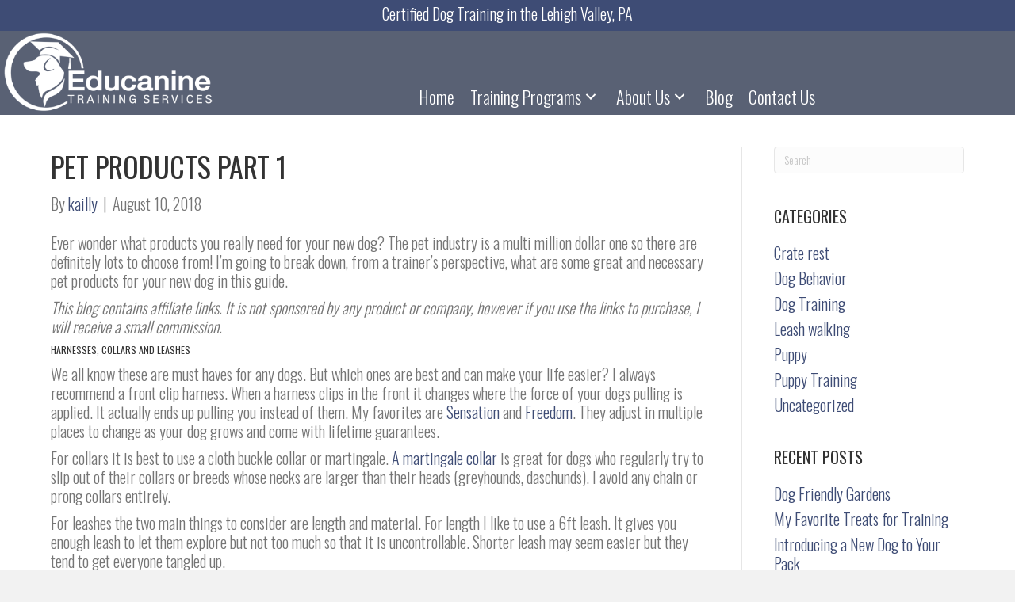

--- FILE ---
content_type: text/html; charset=UTF-8
request_url: https://educaninetrainingservices.com/pet-products-part-1/
body_size: 32725
content:
<!DOCTYPE html>
<html lang="en-US">
<head>
<meta charset="UTF-8" />
<meta name='viewport' content='width=device-width, initial-scale=1.0' />
<meta http-equiv='X-UA-Compatible' content='IE=edge' />
<link rel="profile" href="https://gmpg.org/xfn/11" />
<meta name='robots' content='index, follow, max-image-preview:large, max-snippet:-1, max-video-preview:-1' />
	<style>img:is([sizes="auto" i], [sizes^="auto," i]) { contain-intrinsic-size: 3000px 1500px }</style>
	
	<!-- This site is optimized with the Yoast SEO plugin v26.8 - https://yoast.com/product/yoast-seo-wordpress/ -->
	<title>Educanine&#039;s Pet Product Guide for Dogs in the Lehigh Valley</title>
	<meta name="description" content="Educanine Training Services offers the Lehigh Valley, PA a pet product guide for informed buying for your new dog from a certified trainer&#039;s perspective." />
	<link rel="canonical" href="https://educaninetrainingservices.com/pet-products-part-1/" />
	<meta property="og:locale" content="en_US" />
	<meta property="og:type" content="article" />
	<meta property="og:title" content="Educanine&#039;s Pet Product Guide for Dogs in the Lehigh Valley" />
	<meta property="og:description" content="Educanine Training Services offers the Lehigh Valley, PA a pet product guide for informed buying for your new dog from a certified trainer&#039;s perspective." />
	<meta property="og:url" content="https://educaninetrainingservices.com/pet-products-part-1/" />
	<meta property="og:site_name" content="Educanine Training Services" />
	<meta property="article:publisher" content="https://www.facebook.com/educaninetrainingservices?mibextid=wwXIfr&amp;rdid=klO9MquMY0uF349v&amp;share_url=httpswww.facebook.comshare14z9VKRsG5mibextidwwXIfr#" />
	<meta property="article:published_time" content="2018-08-10T17:24:39+00:00" />
	<meta name="author" content="kailly" />
	<meta name="twitter:card" content="summary_large_image" />
	<meta name="twitter:label1" content="Written by" />
	<meta name="twitter:data1" content="kailly" />
	<meta name="twitter:label2" content="Est. reading time" />
	<meta name="twitter:data2" content="3 minutes" />
	<script type="application/ld+json" class="yoast-schema-graph">{"@context":"https://schema.org","@graph":[{"@type":"Article","@id":"https://educaninetrainingservices.com/pet-products-part-1/#article","isPartOf":{"@id":"https://educaninetrainingservices.com/pet-products-part-1/"},"author":{"name":"kailly","@id":"https://educaninetrainingservices.com/#/schema/person/f5b0cb536521514ef801ee784fe12c07"},"headline":"Pet Products Part 1","datePublished":"2018-08-10T17:24:39+00:00","mainEntityOfPage":{"@id":"https://educaninetrainingservices.com/pet-products-part-1/"},"wordCount":666,"publisher":{"@id":"https://educaninetrainingservices.com/#organization"},"inLanguage":"en-US"},{"@type":"WebPage","@id":"https://educaninetrainingservices.com/pet-products-part-1/","url":"https://educaninetrainingservices.com/pet-products-part-1/","name":"Educanine's Pet Product Guide for Dogs in the Lehigh Valley","isPartOf":{"@id":"https://educaninetrainingservices.com/#website"},"datePublished":"2018-08-10T17:24:39+00:00","description":"Educanine Training Services offers the Lehigh Valley, PA a pet product guide for informed buying for your new dog from a certified trainer's perspective.","breadcrumb":{"@id":"https://educaninetrainingservices.com/pet-products-part-1/#breadcrumb"},"inLanguage":"en-US","potentialAction":[{"@type":"ReadAction","target":["https://educaninetrainingservices.com/pet-products-part-1/"]}]},{"@type":"BreadcrumbList","@id":"https://educaninetrainingservices.com/pet-products-part-1/#breadcrumb","itemListElement":[{"@type":"ListItem","position":1,"name":"Home","item":"https://educaninetrainingservices.com/"},{"@type":"ListItem","position":2,"name":"Blog","item":"https://educaninetrainingservices.com/blog/"},{"@type":"ListItem","position":3,"name":"Pet Products Part 1"}]},{"@type":"WebSite","@id":"https://educaninetrainingservices.com/#website","url":"https://educaninetrainingservices.com/","name":"Educanine Training Services","description":"Certified Dog Training Lehigh Valley, PA. Bethlehem, Allentown +more","publisher":{"@id":"https://educaninetrainingservices.com/#organization"},"potentialAction":[{"@type":"SearchAction","target":{"@type":"EntryPoint","urlTemplate":"https://educaninetrainingservices.com/?s={search_term_string}"},"query-input":{"@type":"PropertyValueSpecification","valueRequired":true,"valueName":"search_term_string"}}],"inLanguage":"en-US"},{"@type":"Organization","@id":"https://educaninetrainingservices.com/#organization","name":"Educanine Training Services","url":"https://educaninetrainingservices.com/","logo":{"@type":"ImageObject","inLanguage":"en-US","@id":"https://educaninetrainingservices.com/#/schema/logo/image/","url":"https://educaninetrainingservices.com/wp-content/uploads/2025/03/EducanineLogoBL.png","contentUrl":"https://educaninetrainingservices.com/wp-content/uploads/2025/03/EducanineLogoBL.png","width":800,"height":308,"caption":"Educanine Training Services"},"image":{"@id":"https://educaninetrainingservices.com/#/schema/logo/image/"},"sameAs":["https://www.facebook.com/educaninetrainingservices?mibextid=wwXIfr&rdid=klO9MquMY0uF349v&share_url=httpswww.facebook.comshare14z9VKRsG5mibextidwwXIfr#"]},{"@type":"Person","@id":"https://educaninetrainingservices.com/#/schema/person/f5b0cb536521514ef801ee784fe12c07","name":"kailly","image":{"@type":"ImageObject","inLanguage":"en-US","@id":"https://educaninetrainingservices.com/#/schema/person/image/","url":"https://secure.gravatar.com/avatar/?s=96&d=mm&r=g","contentUrl":"https://secure.gravatar.com/avatar/?s=96&d=mm&r=g","caption":"kailly"},"url":"https://educaninetrainingservices.com/author/kailly/"}]}</script>
	<!-- / Yoast SEO plugin. -->


<link rel='dns-prefetch' href='//stats.wp.com' />
<link rel='dns-prefetch' href='//fonts.googleapis.com' />
<link href='https://fonts.gstatic.com' crossorigin rel='preconnect' />
<link rel='preconnect' href='//c0.wp.com' />
<link rel="alternate" type="application/rss+xml" title="Educanine Training Services &raquo; Feed" href="https://educaninetrainingservices.com/feed/" />
<link rel="alternate" type="application/rss+xml" title="Educanine Training Services &raquo; Comments Feed" href="https://educaninetrainingservices.com/comments/feed/" />
		<!-- This site uses the Google Analytics by ExactMetrics plugin v8.11.1 - Using Analytics tracking - https://www.exactmetrics.com/ -->
		<!-- Note: ExactMetrics is not currently configured on this site. The site owner needs to authenticate with Google Analytics in the ExactMetrics settings panel. -->
					<!-- No tracking code set -->
				<!-- / Google Analytics by ExactMetrics -->
		<script>
window._wpemojiSettings = {"baseUrl":"https:\/\/s.w.org\/images\/core\/emoji\/16.0.1\/72x72\/","ext":".png","svgUrl":"https:\/\/s.w.org\/images\/core\/emoji\/16.0.1\/svg\/","svgExt":".svg","source":{"concatemoji":"https:\/\/educaninetrainingservices.com\/wp-includes\/js\/wp-emoji-release.min.js?ver=6.8.3"}};
/*! This file is auto-generated */
!function(s,n){var o,i,e;function c(e){try{var t={supportTests:e,timestamp:(new Date).valueOf()};sessionStorage.setItem(o,JSON.stringify(t))}catch(e){}}function p(e,t,n){e.clearRect(0,0,e.canvas.width,e.canvas.height),e.fillText(t,0,0);var t=new Uint32Array(e.getImageData(0,0,e.canvas.width,e.canvas.height).data),a=(e.clearRect(0,0,e.canvas.width,e.canvas.height),e.fillText(n,0,0),new Uint32Array(e.getImageData(0,0,e.canvas.width,e.canvas.height).data));return t.every(function(e,t){return e===a[t]})}function u(e,t){e.clearRect(0,0,e.canvas.width,e.canvas.height),e.fillText(t,0,0);for(var n=e.getImageData(16,16,1,1),a=0;a<n.data.length;a++)if(0!==n.data[a])return!1;return!0}function f(e,t,n,a){switch(t){case"flag":return n(e,"\ud83c\udff3\ufe0f\u200d\u26a7\ufe0f","\ud83c\udff3\ufe0f\u200b\u26a7\ufe0f")?!1:!n(e,"\ud83c\udde8\ud83c\uddf6","\ud83c\udde8\u200b\ud83c\uddf6")&&!n(e,"\ud83c\udff4\udb40\udc67\udb40\udc62\udb40\udc65\udb40\udc6e\udb40\udc67\udb40\udc7f","\ud83c\udff4\u200b\udb40\udc67\u200b\udb40\udc62\u200b\udb40\udc65\u200b\udb40\udc6e\u200b\udb40\udc67\u200b\udb40\udc7f");case"emoji":return!a(e,"\ud83e\udedf")}return!1}function g(e,t,n,a){var r="undefined"!=typeof WorkerGlobalScope&&self instanceof WorkerGlobalScope?new OffscreenCanvas(300,150):s.createElement("canvas"),o=r.getContext("2d",{willReadFrequently:!0}),i=(o.textBaseline="top",o.font="600 32px Arial",{});return e.forEach(function(e){i[e]=t(o,e,n,a)}),i}function t(e){var t=s.createElement("script");t.src=e,t.defer=!0,s.head.appendChild(t)}"undefined"!=typeof Promise&&(o="wpEmojiSettingsSupports",i=["flag","emoji"],n.supports={everything:!0,everythingExceptFlag:!0},e=new Promise(function(e){s.addEventListener("DOMContentLoaded",e,{once:!0})}),new Promise(function(t){var n=function(){try{var e=JSON.parse(sessionStorage.getItem(o));if("object"==typeof e&&"number"==typeof e.timestamp&&(new Date).valueOf()<e.timestamp+604800&&"object"==typeof e.supportTests)return e.supportTests}catch(e){}return null}();if(!n){if("undefined"!=typeof Worker&&"undefined"!=typeof OffscreenCanvas&&"undefined"!=typeof URL&&URL.createObjectURL&&"undefined"!=typeof Blob)try{var e="postMessage("+g.toString()+"("+[JSON.stringify(i),f.toString(),p.toString(),u.toString()].join(",")+"));",a=new Blob([e],{type:"text/javascript"}),r=new Worker(URL.createObjectURL(a),{name:"wpTestEmojiSupports"});return void(r.onmessage=function(e){c(n=e.data),r.terminate(),t(n)})}catch(e){}c(n=g(i,f,p,u))}t(n)}).then(function(e){for(var t in e)n.supports[t]=e[t],n.supports.everything=n.supports.everything&&n.supports[t],"flag"!==t&&(n.supports.everythingExceptFlag=n.supports.everythingExceptFlag&&n.supports[t]);n.supports.everythingExceptFlag=n.supports.everythingExceptFlag&&!n.supports.flag,n.DOMReady=!1,n.readyCallback=function(){n.DOMReady=!0}}).then(function(){return e}).then(function(){var e;n.supports.everything||(n.readyCallback(),(e=n.source||{}).concatemoji?t(e.concatemoji):e.wpemoji&&e.twemoji&&(t(e.twemoji),t(e.wpemoji)))}))}((window,document),window._wpemojiSettings);
</script>
<style id='wp-emoji-styles-inline-css'>

	img.wp-smiley, img.emoji {
		display: inline !important;
		border: none !important;
		box-shadow: none !important;
		height: 1em !important;
		width: 1em !important;
		margin: 0 0.07em !important;
		vertical-align: -0.1em !important;
		background: none !important;
		padding: 0 !important;
	}
</style>
<link rel='stylesheet' id='mediaelement-css' href='https://c0.wp.com/c/6.8.3/wp-includes/js/mediaelement/mediaelementplayer-legacy.min.css' media='all' />
<link rel='stylesheet' id='wp-mediaelement-css' href='https://c0.wp.com/c/6.8.3/wp-includes/js/mediaelement/wp-mediaelement.min.css' media='all' />
<style id='jetpack-sharing-buttons-style-inline-css'>
.jetpack-sharing-buttons__services-list{display:flex;flex-direction:row;flex-wrap:wrap;gap:0;list-style-type:none;margin:5px;padding:0}.jetpack-sharing-buttons__services-list.has-small-icon-size{font-size:12px}.jetpack-sharing-buttons__services-list.has-normal-icon-size{font-size:16px}.jetpack-sharing-buttons__services-list.has-large-icon-size{font-size:24px}.jetpack-sharing-buttons__services-list.has-huge-icon-size{font-size:36px}@media print{.jetpack-sharing-buttons__services-list{display:none!important}}.editor-styles-wrapper .wp-block-jetpack-sharing-buttons{gap:0;padding-inline-start:0}ul.jetpack-sharing-buttons__services-list.has-background{padding:1.25em 2.375em}
</style>
<link rel='stylesheet' id='wp-components-css' href='https://c0.wp.com/c/6.8.3/wp-includes/css/dist/components/style.min.css' media='all' />
<link rel='stylesheet' id='godaddy-styles-css' href='https://educaninetrainingservices.com/wp-content/mu-plugins/vendor/wpex/godaddy-launch/includes/Dependencies/GoDaddy/Styles/build/latest.css?ver=2.0.2' media='all' />
<link rel='stylesheet' id='sticky_style-css' href='https://educaninetrainingservices.com/wp-content/plugins/bb-sticky-column/css/sticky-column.css?ver=6.8.3' media='all' />
<link rel='stylesheet' id='jquery-magnificpopup-css' href='https://educaninetrainingservices.com/wp-content/plugins/bb-plugin/css/jquery.magnificpopup.min.css?ver=2.10.0.5' media='all' />
<link rel='stylesheet' id='base-css' href='https://educaninetrainingservices.com/wp-content/themes/bb-theme/css/base.min.css?ver=1.7.19.1' media='all' />
<link rel='stylesheet' id='fl-automator-skin-css' href='https://educaninetrainingservices.com/wp-content/uploads/bb-theme/skin-693210b4892e6.css?ver=1.7.19.1' media='all' />
<link rel='stylesheet' id='fl-child-theme-css' href='https://educaninetrainingservices.com/wp-content/themes/bb-theme-child/style.css?ver=6.8.3' media='all' />
<link rel='stylesheet' id='pp-animate-css' href='https://educaninetrainingservices.com/wp-content/plugins/bbpowerpack/assets/css/animate.min.css?ver=3.5.1' media='all' />
<link rel='stylesheet' id='fl-builder-google-fonts-d57b9c0b827c0f3df121354b8fb7e50c-css' href='//fonts.googleapis.com/css?family=Oswald%3A300%2C400%2C700%2C400&#038;ver=6.8.3' media='all' />
<script src="https://c0.wp.com/c/6.8.3/wp-includes/js/jquery/jquery.min.js" id="jquery-core-js"></script>
<script src="https://c0.wp.com/c/6.8.3/wp-includes/js/jquery/jquery-migrate.min.js" id="jquery-migrate-js"></script>
<script src="https://educaninetrainingservices.com/wp-content/plugins/bb-sticky-column/js/sticky-column.js?ver=6.8.3" id="sticky_script-js"></script>
<link rel="https://api.w.org/" href="https://educaninetrainingservices.com/wp-json/" /><link rel="alternate" title="JSON" type="application/json" href="https://educaninetrainingservices.com/wp-json/wp/v2/posts/559" /><link rel="EditURI" type="application/rsd+xml" title="RSD" href="https://educaninetrainingservices.com/xmlrpc.php?rsd" />
<meta name="generator" content="WordPress 6.8.3" />
<link rel='shortlink' href='https://educaninetrainingservices.com/?p=559' />
<link rel="alternate" title="oEmbed (JSON)" type="application/json+oembed" href="https://educaninetrainingservices.com/wp-json/oembed/1.0/embed?url=https%3A%2F%2Feducaninetrainingservices.com%2Fpet-products-part-1%2F" />
<link rel="alternate" title="oEmbed (XML)" type="text/xml+oembed" href="https://educaninetrainingservices.com/wp-json/oembed/1.0/embed?url=https%3A%2F%2Feducaninetrainingservices.com%2Fpet-products-part-1%2F&#038;format=xml" />
		<script>
			var bb_powerpack = {
				search_term: '',
				version: '2.40.0.2',
				getAjaxUrl: function() { return atob( 'aHR0cHM6Ly9lZHVjYW5pbmV0cmFpbmluZ3NlcnZpY2VzLmNvbS93cC1hZG1pbi9hZG1pbi1hamF4LnBocA==' ); },
				callback: function() {}
			};
		</script>
			<style>img#wpstats{display:none}</style>
		<link rel="icon" href="https://educaninetrainingservices.com/wp-content/uploads/2019/12/cropped-EducanineSiteIcon-150x150.png" sizes="32x32" />
<link rel="icon" href="https://educaninetrainingservices.com/wp-content/uploads/2019/12/cropped-EducanineSiteIcon-300x300.png" sizes="192x192" />
<link rel="apple-touch-icon" href="https://educaninetrainingservices.com/wp-content/uploads/2019/12/cropped-EducanineSiteIcon-300x300.png" />
<meta name="msapplication-TileImage" content="https://educaninetrainingservices.com/wp-content/uploads/2019/12/cropped-EducanineSiteIcon-300x300.png" />
</head>
<body class="wp-singular post-template-default single single-post postid-559 single-format-standard wp-theme-bb-theme wp-child-theme-bb-theme-child fl-builder-2-10-0-5 fl-themer-1-5-2-1-20251125200437 fl-theme-1-7-19-1 fl-no-js fl-framework-base fl-preset-default fl-full-width fl-has-sidebar fl-scroll-to-top fl-search-active bb-powerpack-header-footer" itemscope="itemscope" itemtype="https://schema.org/WebPage">
<a aria-label="Skip to content" class="fl-screen-reader-text" href="#fl-main-content">Skip to content</a><div class="fl-page">
	<link rel='stylesheet' id='fl-builder-google-fonts-e25cf06c2b87443a5a2b92dae03c0dc9-css' href='https://fonts.googleapis.com/css?family=Oswald%3A300%2C700&#038;ver=6.8.3' media='all' />
<style id='fl-builder-layout-1788-inline-css'>
.fl-builder-content *,.fl-builder-content *:before,.fl-builder-content *:after {-webkit-box-sizing: border-box;-moz-box-sizing: border-box;box-sizing: border-box;}.fl-row:before,.fl-row:after,.fl-row-content:before,.fl-row-content:after,.fl-col-group:before,.fl-col-group:after,.fl-col:before,.fl-col:after,.fl-module:not([data-accepts]):before,.fl-module:not([data-accepts]):after,.fl-module-content:before,.fl-module-content:after {display: table;content: " ";}.fl-row:after,.fl-row-content:after,.fl-col-group:after,.fl-col:after,.fl-module:not([data-accepts]):after,.fl-module-content:after {clear: both;}.fl-clear {clear: both;}.fl-row,.fl-row-content {margin-left: auto;margin-right: auto;min-width: 0;}.fl-row-content-wrap {position: relative;}.fl-builder-mobile .fl-row-bg-photo .fl-row-content-wrap {background-attachment: scroll;}.fl-row-bg-video,.fl-row-bg-video .fl-row-content,.fl-row-bg-embed,.fl-row-bg-embed .fl-row-content {position: relative;}.fl-row-bg-video .fl-bg-video,.fl-row-bg-embed .fl-bg-embed-code {bottom: 0;left: 0;overflow: hidden;position: absolute;right: 0;top: 0;}.fl-row-bg-video .fl-bg-video video,.fl-row-bg-embed .fl-bg-embed-code video {bottom: 0;left: 0px;max-width: none;position: absolute;right: 0;top: 0px;}.fl-row-bg-video .fl-bg-video video {min-width: 100%;min-height: 100%;width: auto;height: auto;}.fl-row-bg-video .fl-bg-video iframe,.fl-row-bg-embed .fl-bg-embed-code iframe {pointer-events: none;width: 100vw;height: 56.25vw; max-width: none;min-height: 100vh;min-width: 177.77vh; position: absolute;top: 50%;left: 50%;-ms-transform: translate(-50%, -50%); -webkit-transform: translate(-50%, -50%); transform: translate(-50%, -50%);}.fl-bg-video-fallback {background-position: 50% 50%;background-repeat: no-repeat;background-size: cover;bottom: 0px;left: 0px;position: absolute;right: 0px;top: 0px;}.fl-row-bg-slideshow,.fl-row-bg-slideshow .fl-row-content {position: relative;}.fl-row .fl-bg-slideshow {bottom: 0;left: 0;overflow: hidden;position: absolute;right: 0;top: 0;z-index: 0;}.fl-builder-edit .fl-row .fl-bg-slideshow * {bottom: 0;height: auto !important;left: 0;position: absolute !important;right: 0;top: 0;}.fl-row-bg-overlay .fl-row-content-wrap:after {border-radius: inherit;content: '';display: block;position: absolute;top: 0;right: 0;bottom: 0;left: 0;z-index: 0;}.fl-row-bg-overlay .fl-row-content {position: relative;z-index: 1;}.fl-row-default-height .fl-row-content-wrap,.fl-row-custom-height .fl-row-content-wrap {display: -webkit-box;display: -webkit-flex;display: -ms-flexbox;display: flex;min-height: 100vh;}.fl-row-overlap-top .fl-row-content-wrap {display: -webkit-inline-box;display: -webkit-inline-flex;display: -moz-inline-box;display: -ms-inline-flexbox;display: inline-flex;width: 100%;}.fl-row-default-height .fl-row-content-wrap,.fl-row-custom-height .fl-row-content-wrap {min-height: 0;}.fl-row-default-height .fl-row-content,.fl-row-full-height .fl-row-content,.fl-row-custom-height .fl-row-content {-webkit-box-flex: 1 1 auto; -moz-box-flex: 1 1 auto;-webkit-flex: 1 1 auto;-ms-flex: 1 1 auto;flex: 1 1 auto;}.fl-row-default-height .fl-row-full-width.fl-row-content,.fl-row-full-height .fl-row-full-width.fl-row-content,.fl-row-custom-height .fl-row-full-width.fl-row-content {max-width: 100%;width: 100%;}.fl-row-default-height.fl-row-align-center .fl-row-content-wrap,.fl-row-full-height.fl-row-align-center .fl-row-content-wrap,.fl-row-custom-height.fl-row-align-center .fl-row-content-wrap {-webkit-align-items: center;-webkit-box-align: center;-webkit-box-pack: center;-webkit-justify-content: center;-ms-flex-align: center;-ms-flex-pack: center;justify-content: center;align-items: center;}.fl-row-default-height.fl-row-align-bottom .fl-row-content-wrap,.fl-row-full-height.fl-row-align-bottom .fl-row-content-wrap,.fl-row-custom-height.fl-row-align-bottom .fl-row-content-wrap {-webkit-align-items: flex-end;-webkit-justify-content: flex-end;-webkit-box-align: end;-webkit-box-pack: end;-ms-flex-align: end;-ms-flex-pack: end;justify-content: flex-end;align-items: flex-end;}.fl-col-group-equal-height {display: flex;flex-wrap: wrap;width: 100%;}.fl-col-group-equal-height.fl-col-group-has-child-loading {flex-wrap: nowrap;}.fl-col-group-equal-height .fl-col,.fl-col-group-equal-height .fl-col-content {display: flex;flex: 1 1 auto;}.fl-col-group-equal-height .fl-col-content {flex-direction: column;flex-shrink: 1;min-width: 1px;max-width: 100%;width: 100%;}.fl-col-group-equal-height:before,.fl-col-group-equal-height .fl-col:before,.fl-col-group-equal-height .fl-col-content:before,.fl-col-group-equal-height:after,.fl-col-group-equal-height .fl-col:after,.fl-col-group-equal-height .fl-col-content:after{content: none;}.fl-col-group-nested.fl-col-group-equal-height.fl-col-group-align-top .fl-col-content,.fl-col-group-equal-height.fl-col-group-align-top .fl-col-content {justify-content: flex-start;}.fl-col-group-nested.fl-col-group-equal-height.fl-col-group-align-center .fl-col-content,.fl-col-group-equal-height.fl-col-group-align-center .fl-col-content {justify-content: center;}.fl-col-group-nested.fl-col-group-equal-height.fl-col-group-align-bottom .fl-col-content,.fl-col-group-equal-height.fl-col-group-align-bottom .fl-col-content {justify-content: flex-end;}.fl-col-group-equal-height.fl-col-group-align-center .fl-col-group {width: 100%;}.fl-col {float: left;min-height: 1px;}.fl-col-bg-overlay .fl-col-content {position: relative;}.fl-col-bg-overlay .fl-col-content:after {border-radius: inherit;content: '';display: block;position: absolute;top: 0;right: 0;bottom: 0;left: 0;z-index: 0;}.fl-col-bg-overlay .fl-module {position: relative;z-index: 2;}.single:not(.woocommerce).single-fl-builder-template .fl-content {width: 100%;}.fl-builder-layer {position: absolute;top:0;left:0;right: 0;bottom: 0;z-index: 0;pointer-events: none;overflow: hidden;}.fl-builder-shape-layer {z-index: 0;}.fl-builder-shape-layer.fl-builder-bottom-edge-layer {z-index: 1;}.fl-row-bg-overlay .fl-builder-shape-layer {z-index: 1;}.fl-row-bg-overlay .fl-builder-shape-layer.fl-builder-bottom-edge-layer {z-index: 2;}.fl-row-has-layers .fl-row-content {z-index: 1;}.fl-row-bg-overlay .fl-row-content {z-index: 2;}.fl-builder-layer > * {display: block;position: absolute;top:0;left:0;width: 100%;}.fl-builder-layer + .fl-row-content {position: relative;}.fl-builder-layer .fl-shape {fill: #aaa;stroke: none;stroke-width: 0;width:100%;}@supports (-webkit-touch-callout: inherit) {.fl-row.fl-row-bg-parallax .fl-row-content-wrap,.fl-row.fl-row-bg-fixed .fl-row-content-wrap {background-position: center !important;background-attachment: scroll !important;}}@supports (-webkit-touch-callout: none) {.fl-row.fl-row-bg-fixed .fl-row-content-wrap {background-position: center !important;background-attachment: scroll !important;}}.fl-clearfix:before,.fl-clearfix:after {display: table;content: " ";}.fl-clearfix:after {clear: both;}.sr-only {position: absolute;width: 1px;height: 1px;padding: 0;overflow: hidden;clip: rect(0,0,0,0);white-space: nowrap;border: 0;}.fl-builder-content .fl-button:is(a, button),.fl-builder-content a.fl-button:visited {border-radius: 4px;display: inline-block;font-size: 16px;font-weight: normal;line-height: 18px;padding: 12px 24px;text-decoration: none;text-shadow: none;}.fl-builder-content .fl-button:hover {text-decoration: none;}.fl-builder-content .fl-button:active {position: relative;top: 1px;}.fl-builder-content .fl-button-width-full .fl-button {width: 100%;display: block;text-align: center;}.fl-builder-content .fl-button-width-custom .fl-button {display: inline-block;text-align: center;max-width: 100%;}.fl-builder-content .fl-button-left {text-align: left;}.fl-builder-content .fl-button-center {text-align: center;}.fl-builder-content .fl-button-right {text-align: right;}.fl-builder-content .fl-button i {font-size: 1.3em;height: auto;margin-right:8px;vertical-align: middle;width: auto;}.fl-builder-content .fl-button i.fl-button-icon-after {margin-left: 8px;margin-right: 0;}.fl-builder-content .fl-button-has-icon .fl-button-text {vertical-align: middle;}.fl-icon-wrap {display: inline-block;}.fl-icon {display: table-cell;vertical-align: middle;}.fl-icon a {text-decoration: none;}.fl-icon i {float: right;height: auto;width: auto;}.fl-icon i:before {border: none !important;height: auto;width: auto;}.fl-icon-text {display: table-cell;text-align: left;padding-left: 15px;vertical-align: middle;}.fl-icon-text-empty {display: none;}.fl-icon-text *:last-child {margin: 0 !important;padding: 0 !important;}.fl-icon-text a {text-decoration: none;}.fl-icon-text span {display: block;}.fl-icon-text span.mce-edit-focus {min-width: 1px;}.fl-module img {max-width: 100%;}.fl-photo {line-height: 0;position: relative;}.fl-photo-align-left {text-align: left;}.fl-photo-align-center {text-align: center;}.fl-photo-align-right {text-align: right;}.fl-photo-content {display: inline-block;line-height: 0;position: relative;max-width: 100%;}.fl-photo-img-svg {width: 100%;}.fl-photo-content img {display: inline;height: auto;max-width: 100%;}.fl-photo-crop-circle img {-webkit-border-radius: 100%;-moz-border-radius: 100%;border-radius: 100%;}.fl-photo-caption {font-size: 13px;line-height: 18px;overflow: hidden;text-overflow: ellipsis;}.fl-photo-caption-below {padding-bottom: 20px;padding-top: 10px;}.fl-photo-caption-hover {background: rgba(0,0,0,0.7);bottom: 0;color: #fff;left: 0;opacity: 0;filter: alpha(opacity = 0);padding: 10px 15px;position: absolute;right: 0;-webkit-transition:opacity 0.3s ease-in;-moz-transition:opacity 0.3s ease-in;transition:opacity 0.3s ease-in;}.fl-photo-content:hover .fl-photo-caption-hover {opacity: 100;filter: alpha(opacity = 100);}.fl-builder-pagination,.fl-builder-pagination-load-more {padding: 40px 0;}.fl-builder-pagination ul.page-numbers {list-style: none;margin: 0;padding: 0;text-align: center;}.fl-builder-pagination li {display: inline-block;list-style: none;margin: 0;padding: 0;}.fl-builder-pagination li a.page-numbers,.fl-builder-pagination li span.page-numbers {border: 1px solid #e6e6e6;display: inline-block;padding: 5px 10px;margin: 0 0 5px;}.fl-builder-pagination li a.page-numbers:hover,.fl-builder-pagination li span.current {background: #f5f5f5;text-decoration: none;}.fl-slideshow,.fl-slideshow * {-webkit-box-sizing: content-box;-moz-box-sizing: content-box;box-sizing: content-box;}.fl-slideshow .fl-slideshow-image img {max-width: none !important;}.fl-slideshow-social {line-height: 0 !important;}.fl-slideshow-social * {margin: 0 !important;}.fl-builder-content .bx-wrapper .bx-viewport {background: transparent;border: none;box-shadow: none;left: 0;}.mfp-wrap button.mfp-arrow,.mfp-wrap button.mfp-arrow:active,.mfp-wrap button.mfp-arrow:hover,.mfp-wrap button.mfp-arrow:focus {background: transparent !important;border: none !important;outline: none;position: absolute;top: 50%;box-shadow: none !important;}.mfp-wrap .mfp-close,.mfp-wrap .mfp-close:active,.mfp-wrap .mfp-close:hover,.mfp-wrap .mfp-close:focus {background: transparent !important;border: none !important;outline: none;position: absolute;top: 0;box-shadow: none !important;}.admin-bar .mfp-wrap .mfp-close,.admin-bar .mfp-wrap .mfp-close:active,.admin-bar .mfp-wrap .mfp-close:hover,.admin-bar .mfp-wrap .mfp-close:focus {top: 32px!important;}img.mfp-img {padding: 0;}.mfp-counter {display: none;}.mfp-wrap .mfp-preloader.fa {font-size: 30px;}.fl-form-field {margin-bottom: 15px;}.fl-form-field input.fl-form-error {border-color: #DD6420;}.fl-form-error-message {clear: both;color: #DD6420;display: none;padding-top: 8px;font-size: 12px;font-weight: lighter;}.fl-form-button-disabled {opacity: 0.5;}.fl-animation {opacity: 0;}body.fl-no-js .fl-animation {opacity: 1;}.fl-builder-preview .fl-animation,.fl-builder-edit .fl-animation,.fl-animated {opacity: 1;}.fl-animated {animation-fill-mode: both;}.fl-button.fl-button-icon-animation i {width: 0 !important;opacity: 0;transition: all 0.2s ease-out;}.fl-button.fl-button-icon-animation:hover i {opacity: 1 !important;}.fl-button.fl-button-icon-animation i.fl-button-icon-after {margin-left: 0px !important;}.fl-button.fl-button-icon-animation:hover i.fl-button-icon-after {margin-left: 10px !important;}.fl-button.fl-button-icon-animation i.fl-button-icon-before {margin-right: 0 !important;}.fl-button.fl-button-icon-animation:hover i.fl-button-icon-before {margin-right: 20px !important;margin-left: -10px;}@media (max-width: 1200px) {}@media (max-width: 992px) { .fl-col-group.fl-col-group-medium-reversed {display: -webkit-flex;display: flex;-webkit-flex-wrap: wrap-reverse;flex-wrap: wrap-reverse;flex-direction: row-reverse;} }@media (max-width: 768px) { .fl-row-content-wrap {background-attachment: scroll !important;}.fl-row-bg-parallax .fl-row-content-wrap {background-attachment: scroll !important;background-position: center center !important;}.fl-col-group.fl-col-group-equal-height {display: block;}.fl-col-group.fl-col-group-equal-height.fl-col-group-custom-width {display: -webkit-box;display: -webkit-flex;display: flex;}.fl-col-group.fl-col-group-responsive-reversed {display: -webkit-flex;display: flex;-webkit-flex-wrap: wrap-reverse;flex-wrap: wrap-reverse;flex-direction: row-reverse;}.fl-col-group.fl-col-group-responsive-reversed .fl-col:not(.fl-col-small-custom-width) {flex-basis: 100%;width: 100% !important;}.fl-col-group.fl-col-group-medium-reversed:not(.fl-col-group-responsive-reversed) {display: unset;display: unset;-webkit-flex-wrap: unset;flex-wrap: unset;flex-direction: unset;}.fl-col {clear: both;float: none;margin-left: auto;margin-right: auto;width: auto !important;}.fl-col-small:not(.fl-col-small-full-width) {max-width: 400px;}.fl-block-col-resize {display:none;}.fl-row[data-node] .fl-row-content-wrap {margin: 0;padding-left: 0;padding-right: 0;}.fl-row[data-node] .fl-bg-video,.fl-row[data-node] .fl-bg-slideshow {left: 0;right: 0;}.fl-col[data-node] .fl-col-content {margin: 0;padding-left: 0;padding-right: 0;} }@media (min-width: 1201px) {html .fl-visible-large:not(.fl-visible-desktop),html .fl-visible-medium:not(.fl-visible-desktop),html .fl-visible-mobile:not(.fl-visible-desktop) {display: none;}}@media (min-width: 993px) and (max-width: 1200px) {html .fl-visible-desktop:not(.fl-visible-large),html .fl-visible-medium:not(.fl-visible-large),html .fl-visible-mobile:not(.fl-visible-large) {display: none;}}@media (min-width: 769px) and (max-width: 992px) {html .fl-visible-desktop:not(.fl-visible-medium),html .fl-visible-large:not(.fl-visible-medium),html .fl-visible-mobile:not(.fl-visible-medium) {display: none;}}@media (max-width: 768px) {html .fl-visible-desktop:not(.fl-visible-mobile),html .fl-visible-large:not(.fl-visible-mobile),html .fl-visible-medium:not(.fl-visible-mobile) {display: none;}}.fl-col-content {display: flex;flex-direction: column;}.fl-row-fixed-width {max-width: 1100px;}.fl-builder-content > .fl-module-box {margin: 0;}.fl-row-content-wrap, .fl-builder-content > .fl-module-box {margin-top: 0px;margin-right: 0px;margin-bottom: 0px;margin-left: 0px;padding-top: 20px;padding-right: 20px;padding-bottom: 20px;padding-left: 20px;}.fl-module-content, .fl-module:where(.fl-module:not(:has(> .fl-module-content))) {margin-top: 20px;margin-right: 20px;margin-bottom: 20px;margin-left: 20px;}.fl-node-67b96a037f112 > .fl-row-content-wrap {background-color: #596174;} .fl-node-67b96a037f112 > .fl-row-content-wrap {padding-top:0px;padding-right:0px;padding-bottom:0px;padding-left:0px;}.fl-node-67b96a037f10e {width: 21%;}.fl-node-az9ic8kt5ox3 {width: 100%;}.fl-node-az9ic8kt5ox3 > .fl-col-content {background-color: #3e4c75;}.fl-node-67b96a037f10f {width: 78%;}img.mfp-img {padding-bottom: 40px !important;}.fl-builder-edit .fl-fill-container img {transition: object-position .5s;}.fl-fill-container :is(.fl-module-content, .fl-photo, .fl-photo-content, img) {height: 100% !important;width: 100% !important;}@media (max-width: 768px) { .fl-photo-content,.fl-photo-img {max-width: 100%;} }.fl-node-67b96a037f110, .fl-node-67b96a037f110 .fl-photo {text-align: center;}.pp-advanced-menu ul,.pp-advanced-menu li {list-style: none;margin: 0;padding: 0;}.pp-advanced-menu .menu:before,.pp-advanced-menu .menu:after {content: '';display: table;clear: both;}.pp-advanced-menu:not(.off-canvas):not(.full-screen) .pp-advanced-menu-horizontal {display: inline-flex;flex-wrap: wrap;align-items: center;}.pp-advanced-menu .menu {padding-left: 0;}.pp-advanced-menu li {position: relative;}.pp-advanced-menu a {display: block;text-decoration: none;outline: 0;}.pp-advanced-menu a:hover,.pp-advanced-menu a:focus {text-decoration: none;outline: 0;}.pp-advanced-menu .sub-menu {width: 220px;}.pp-advanced-menu .pp-menu-nav {outline: 0;}.fl-module[data-node] .pp-advanced-menu .pp-advanced-menu-expanded .sub-menu {background-color: transparent;-webkit-box-shadow: none;-ms-box-shadow: none;box-shadow: none;}.pp-advanced-menu .pp-has-submenu:focus,.pp-advanced-menu .pp-has-submenu .sub-menu:focus,.pp-advanced-menu .pp-has-submenu-container:focus {outline: 0;}.pp-advanced-menu .pp-has-submenu-container {position: relative;}.pp-advanced-menu .pp-advanced-menu-accordion .pp-has-submenu > .sub-menu {display: none;}.pp-advanced-menu .pp-advanced-menu-horizontal .pp-has-submenu.pp-active .hide-heading > .sub-menu {box-shadow: none;display: block !important;}.pp-advanced-menu .pp-menu-toggle {position: absolute;top: 50%;right: 10px;cursor: pointer;}.pp-advanced-menu .pp-toggle-arrows .pp-menu-toggle:before,.pp-advanced-menu .pp-toggle-none .pp-menu-toggle:before {content: '';border-color: #333;}.pp-advanced-menu .pp-menu-expanded .pp-menu-toggle {display: none;}.pp-advanced-menu-mobile {display: flex;align-items: center;justify-content: center;}.fl-module-pp-advanced-menu .pp-advanced-menu-mobile-toggle {position: relative;padding: 8px;background-color: transparent;border: none;color: #333;border-radius: 0;cursor: pointer;line-height: 0;display: inline-flex;align-items: center;justify-content: center;}.pp-advanced-menu-mobile-toggle.text {width: 100%;text-align: center;}.pp-advanced-menu-mobile-toggle.hamburger .pp-advanced-menu-mobile-toggle-label,.pp-advanced-menu-mobile-toggle.hamburger-label .pp-advanced-menu-mobile-toggle-label {display: inline-block;margin-left: 10px;line-height: 0.8;}.pp-advanced-menu-mobile-toggle.hamburger .pp-svg-container,.pp-advanced-menu-mobile-toggle.hamburger-label .pp-svg-container {display: inline-block;position: relative;width: 1.4em;height: 1.4em;vertical-align: middle;}.pp-advanced-menu-mobile-toggle.hamburger .hamburger-menu,.pp-advanced-menu-mobile-toggle.hamburger-label .hamburger-menu {position: absolute;top: 0;left: 0;right: 0;bottom: 0;}.pp-advanced-menu-mobile-toggle.hamburger .hamburger-menu rect,.pp-advanced-menu-mobile-toggle.hamburger-label .hamburger-menu rect {fill: currentColor;}.pp-advanced-menu-mobile-toggle .pp-hamburger {font: inherit;display: inline-block;overflow: visible;margin: 0;cursor: pointer;transition-timing-function: linear;transition-duration: .15s;transition-property: opacity,filter;text-transform: none;color: inherit;border: 0;background-color: transparent;line-height: 0;}.pp-advanced-menu-mobile-toggle .pp-hamburger:focus {outline: none;}.pp-advanced-menu-mobile-toggle .pp-hamburger .pp-hamburger-box {position: relative;display: inline-block;width: 30px;height: 18px;}.pp-advanced-menu-mobile-toggle .pp-hamburger-box .pp-hamburger-inner {top: 50%;display: block;margin-top: -2px;transition-timing-function: cubic-bezier(0.55, 0.055, 0.675, 0.19);transition-duration: 75ms;}.pp-advanced-menu-mobile-toggle .pp-hamburger .pp-hamburger-box .pp-hamburger-inner,.pp-advanced-menu-mobile-toggle .pp-hamburger .pp-hamburger-box .pp-hamburger-inner:before,.pp-advanced-menu-mobile-toggle .pp-hamburger .pp-hamburger-box .pp-hamburger-inner:after {background-color: #000;position: absolute;width: 30px;height: 3px;transition-timing-function: ease;transition-duration: .15s;transition-property: transform;border-radius: 4px;}.pp-advanced-menu-mobile-toggle .pp-hamburger .pp-hamburger-box .pp-hamburger-inner:before, .pp-advanced-menu-mobile-toggle .pp-hamburger .pp-hamburger-box .pp-hamburger-inner:after {display: block;content: "";}.pp-advanced-menu-mobile-toggle .pp-hamburger .pp-hamburger-box .pp-hamburger-inner:before {transition: top 75ms ease .12s,opacity 75ms ease;top: -8px;}.pp-advanced-menu-mobile-toggle .pp-hamburger .pp-hamburger-box .pp-hamburger-inner:after {transition: bottom 75ms ease, transform 75ms cubic-bezier(0.55, 0.055, 0.675, 0.19) 0.12s;bottom: -8px;}.pp-advanced-menu.off-canvas .pp-off-canvas-menu .pp-menu-close-btn {position: relative;cursor: pointer;float: right;top: 20px;right: 20px;line-height: 1;z-index: 1;font-style: normal;font-family: Helvetica, Arial, sans-serif;font-weight: 100;text-decoration: none !important;}.pp-advanced-menu.off-canvas .pp-off-canvas-menu.pp-menu-right .pp-menu-close-btn {float: left;right: 0;left: 20px;}.pp-advanced-menu.off-canvas .pp-off-canvas-menu ul.menu {overflow-y: auto;width: 100%;}.pp-advanced-menu .pp-menu-overlay {position: fixed;width: 100%;height: 100%;top: 0;left: 0;background: rgba(0,0,0,0.8);z-index: 999;overflow-y: auto;overflow-x: hidden;min-height: 100vh;}html:not(.pp-full-screen-menu-open) .fl-builder-edit .pp-advanced-menu .pp-menu-overlay,html:not(.pp-off-canvas-menu-open) .fl-builder-edit .pp-advanced-menu .pp-menu-overlay {position: absolute;}.pp-advanced-menu .pp-menu-overlay > ul.menu {position: relative;top: 50%;width: 100%;height: 60%;margin: 0 auto;-webkit-transform: translateY(-50%);-moz-transform: translateY(-50%);transform: translateY(-50%);}.pp-advanced-menu .pp-overlay-fade {opacity: 0;visibility: hidden;-webkit-transition: opacity 0.5s, visibility 0s 0.5s;transition: opacity 0.5s, visibility 0s 0.5s;}.pp-advanced-menu.menu-open .pp-overlay-fade {opacity: 1;visibility: visible;-webkit-transition: opacity 0.5s;transition: opacity 0.5s;}.pp-advanced-menu .pp-overlay-corner {opacity: 0;visibility: hidden;-webkit-transform: translateY(50px) translateX(50px);-moz-transform: translateY(50px) translateX(50px);transform: translateY(50px) translateX(50px);-webkit-transition: opacity 0.5s, -webkit-transform 0.5s, visibility 0s 0.5s;-moz-transition: opacity 0.5s, -moz-transform 0.5s, visibility 0s 0.5s;transition: opacity 0.5s, transform 0.5s, visibility 0s 0.5s;}.pp-advanced-menu.menu-open .pp-overlay-corner {opacity: 1;visibility: visible;-webkit-transform: translateY(0%);-moz-transform: translateY(0%);transform: translateY(0%);-webkit-transition: opacity 0.5s, -webkit-transform 0.5s;-moz-transition: opacity 0.5s, -moz-transform 0.5s;transition: opacity 0.5s, transform 0.5s;}.pp-advanced-menu .pp-overlay-slide-down {visibility: hidden;-webkit-transform: translateY(-100%);-moz-transform: translateY(-100%);transform: translateY(-100%);-webkit-transition: -webkit-transform 0.4s ease-in-out, visibility 0s 0.4s;-moz-transition: -moz-transform 0.4s ease-in-out, visibility 0s 0.4s;transition: transform 0.4s ease-in-out, visibility 0s 0.4s;}.pp-advanced-menu.menu-open .pp-overlay-slide-down {visibility: visible;-webkit-transform: translateY(0%);-moz-transform: translateY(0%);transform: translateY(0%);-webkit-transition: -webkit-transform 0.4s ease-in-out;-moz-transition: -moz-transform 0.4s ease-in-out;transition: transform 0.4s ease-in-out;}.pp-advanced-menu .pp-overlay-scale {visibility: hidden;opacity: 0;-webkit-transform: scale(0.9);-moz-transform: scale(0.9);transform: scale(0.9);-webkit-transition: -webkit-transform 0.2s, opacity 0.2s, visibility 0s 0.2s;-moz-transition: -moz-transform 0.2s, opacity 0.2s, visibility 0s 0.2s;transition: transform 0.2s, opacity 0.2s, visibility 0s 0.2s;}.pp-advanced-menu.menu-open .pp-overlay-scale {visibility: visible;opacity: 1;-webkit-transform: scale(1);-moz-transform: scale(1);transform: scale(1);-webkit-transition: -webkit-transform 0.4s, opacity 0.4s;-moz-transition: -moz-transform 0.4s, opacity 0.4s;transition: transform 0.4s, opacity 0.4s;}.pp-advanced-menu .pp-overlay-door {visibility: hidden;width: 0;left: 50%;-webkit-transform: translateX(-50%);-moz-transform: translateX(-50%);transform: translateX(-50%);-webkit-transition: width 0.5s 0.3s, visibility 0s 0.8s;-moz-transition: width 0.5s 0.3s, visibility 0s 0.8s;transition: width 0.5s 0.3s, visibility 0s 0.8s;}.pp-advanced-menu.menu-open .pp-overlay-door {visibility: visible;width: 100%;-webkit-transition: width 0.5s;-moz-transition: width 0.5s;transition: width 0.5s;}.pp-advanced-menu .pp-overlay-door > ul.menu {left: 0;right: 0;-webkit-transform: translateY(-50%);-moz-transform: translateY(-50%);transform: translateY(-50%);}.pp-advanced-menu .pp-overlay-door > ul,.pp-advanced-menu .pp-overlay-door .pp-menu-close-btn {opacity: 0;-webkit-transition: opacity 0.3s 0.5s;-moz-transition: opacity 0.3s 0.5s;transition: opacity 0.3s 0.5s;}.pp-advanced-menu.menu-open .pp-overlay-door > ul,.pp-advanced-menu.menu-open .pp-overlay-door .pp-menu-close-btn {opacity: 1;-webkit-transition-delay: 0.5s;-moz-transition-delay: 0.5s;transition-delay: 0.5s;}.pp-advanced-menu.menu-close .pp-overlay-door > ul,.pp-advanced-menu.menu-close .pp-overlay-door .pp-menu-close-btn {-webkit-transition-delay: 0s;-moz-transition-delay: 0s;transition-delay: 0s;}.pp-advanced-menu .pp-menu-overlay .pp-toggle-arrows .pp-has-submenu-container a > span {}.pp-advanced-menu .pp-menu-overlay .pp-menu-close-btn {position: absolute;display: block;width: 55px;height: 45px;right: 20px;top: 50px;overflow: hidden;border: none;outline: none;z-index: 100;font-size: 30px;cursor: pointer;background-color: transparent;-webkit-touch-callout: none;-webkit-user-select: none;-khtml-user-select: none;-moz-user-select: none;-ms-user-select: none;user-select: none;-webkit-transition: background-color 0.3s;-moz-transition: background-color 0.3s;transition: background-color 0.3s;}.pp-advanced-menu .pp-menu-overlay .pp-menu-close-btn:before,.pp-advanced-menu .pp-menu-overlay .pp-menu-close-btn:after {content: '';position: absolute;left: 50%;width: 2px;height: 40px;background-color: #ffffff;-webkit-transition: -webkit-transform 0.3s;-moz-transition: -moz-transform 0.3s;transition: transform 0.3s;-webkit-transform: translateY(0) rotate(45deg);-moz-transform: translateY(0) rotate(45deg);transform: translateY(0) rotate(45deg);}.pp-advanced-menu .pp-menu-overlay .pp-menu-close-btn:after {-webkit-transform: translateY(0) rotate(-45deg);-moz-transform: translateY(0) rotate(-45deg);transform: translateY(0) rotate(-45deg);}.pp-advanced-menu .pp-off-canvas-menu {position: fixed;top: 0;z-index: 999998;width: 320px;height: 100%;opacity: 0;background: #333;overflow-y: auto;overflow-x: hidden;-ms-overflow-style: -ms-autohiding-scrollbar;-webkit-transition: all 0.5s;-moz-transition: all 0.5s;transition: all 0.5s;-webkit-perspective: 1000;-moz-perspective: 1000;perspective: 1000;backface-visibility: hidden;will-change: transform;-webkit-overflow-scrolling: touch;}.pp-advanced-menu .pp-off-canvas-menu.pp-menu-left {left: 0;-webkit-transform: translate3d(-350px, 0, 0);-moz-transform: translate3d(-350px, 0, 0);transform: translate3d(-350px, 0, 0);}.pp-advanced-menu .pp-off-canvas-menu.pp-menu-right {right: 0;-webkit-transform: translate3d(350px, 0, 0);-moz-transform: translate3d(350px, 0, 0);transform: translate3d(350px, 0, 0);}html.pp-off-canvas-menu-open .pp-advanced-menu.menu-open .pp-off-canvas-menu {-webkit-transform: translate3d(0, 0, 0);-moz-transform: translate3d(0, 0, 0);transform: translate3d(0, 0, 0);opacity: 1;}.pp-advanced-menu.off-canvas {overflow-y: auto;}.pp-advanced-menu.off-canvas .pp-clear {position: fixed;top: 0;left: 0;width: 100%;height: 100%;z-index: 999998;background: rgba(0,0,0,0.1);visibility: hidden;opacity: 0;-webkit-transition: all 0.5s ease-in-out;-moz-transition: all 0.5s ease-in-out;transition: all 0.5s ease-in-out;}.pp-advanced-menu.off-canvas.menu-open .pp-clear {visibility: visible;opacity: 1;}.fl-builder-edit .pp-advanced-menu.off-canvas .pp-clear {z-index: 100010;}.pp-advanced-menu .pp-off-canvas-menu .menu {margin-top: 0;}.pp-advanced-menu li.mega-menu .hide-heading > a,.pp-advanced-menu li.mega-menu .hide-heading > .pp-has-submenu-container,.pp-advanced-menu li.mega-menu-disabled .hide-heading > a,.pp-advanced-menu li.mega-menu-disabled .hide-heading > .pp-has-submenu-container {display: none;}ul.pp-advanced-menu-horizontal li.mega-menu {position: static;}ul.pp-advanced-menu-horizontal li.mega-menu > ul.sub-menu {top: inherit !important;left: 0 !important;right: 0 !important;width: 100%;background: #ffffff;}ul.pp-advanced-menu-horizontal li.mega-menu.pp-has-submenu:hover > ul.sub-menu,ul.pp-advanced-menu-horizontal li.mega-menu.pp-has-submenu.pp-active > ul.sub-menu{display: flex !important;}ul.pp-advanced-menu-horizontal li.mega-menu > ul.sub-menu li {border-color: transparent;}ul.pp-advanced-menu-horizontal li.mega-menu > ul.sub-menu > li {width: 100%;}ul.pp-advanced-menu-horizontal li.mega-menu > ul.sub-menu > li > .pp-has-submenu-container a {font-weight: bold;}ul.pp-advanced-menu-horizontal li.mega-menu > ul.sub-menu > li > .pp-has-submenu-container a:hover {background: transparent;}ul.pp-advanced-menu-horizontal li.mega-menu > ul.sub-menu .pp-menu-toggle {display: none;}ul.pp-advanced-menu-horizontal li.mega-menu > ul.sub-menu ul.sub-menu {background: transparent;-webkit-box-shadow: none;-ms-box-shadow: none;box-shadow: none;display: block;min-width: 0;opacity: 1;padding: 0;position: static;visibility: visible;}.pp-advanced-menu ul li.mega-menu a:not([href]) {color: unset;background: none;background-color: unset;}.rtl .pp-advanced-menu:not(.full-screen) .menu .pp-has-submenu .sub-menu {text-align: inherit;right: 0; left: auto;}.rtl .pp-advanced-menu .menu .pp-has-submenu .pp-has-submenu .sub-menu {right: 100%; left: auto;}.rtl .pp-advanced-menu .menu .pp-menu-toggle,.rtl .pp-advanced-menu.off-canvas .menu.pp-toggle-arrows .pp-menu-toggle {right: auto;left: 10px;}.rtl .pp-advanced-menu.off-canvas .menu.pp-toggle-arrows .pp-menu-toggle {left: 28px;}.rtl .pp-advanced-menu.full-screen .menu .pp-menu-toggle {left: 0;}.rtl .pp-advanced-menu:not(.off-canvas) .menu:not(.pp-advanced-menu-accordion) .pp-has-submenu .pp-has-submenu .pp-menu-toggle {right: auto;left: 0;}.rtl .pp-advanced-menu:not(.full-screen):not(.off-canvas) .menu:not(.pp-advanced-menu-accordion):not(.pp-advanced-menu-vertical) .pp-has-submenu .pp-has-submenu .pp-menu-toggle:before {-webkit-transform: translateY( -5px ) rotate( 135deg );-ms-transform: translateY( -5px ) rotate( 135deg );transform: translateY( -5px ) rotate( 135deg );}.rtl .pp-advanced-menu .menu .pp-has-submenu-container > a > span,.rtl .pp-advanced-menu .menu.pp-advanced-menu-horizontal.pp-toggle-arrows .pp-has-submenu-container > a > span {padding-right: 0;padding-left: 28px;}.rtl .pp-advanced-menu.off-canvas .menu .pp-has-submenu-container > a > span,.rtl .pp-advanced-menu.off-canvas .menu.pp-advanced-menu-horizontal.pp-toggle-arrows .pp-has-submenu-container > a > span {padding-left: 0;}.pp-advanced-menu li .pp-search-form-wrap {position: absolute;right: 0;top: 100%;z-index: 10;opacity: 0;visibility: hidden;transition: all 0.2s ease-in-out;}.pp-advanced-menu li:not(.pp-search-active) .pp-search-form-wrap {height: 0;}.pp-advanced-menu li.pp-search-active .pp-search-form-wrap {opacity: 1;visibility: visible;}.pp-advanced-menu li .pp-search-form-wrap .pp-search-form__icon {display: none;}.pp-advanced-menuli .pp-search-form__container {max-width: 100%;}.pp-advanced-menu.off-canvas li .pp-search-form-wrap,.pp-advanced-menu.off-canvas li .pp-search-form__container {width: 100%;position: static;}.pp-advanced-menu.full-screen li .pp-search-form-wrap {max-width: 100%;}.pp-advanced-menu .pp-advanced-menu-accordion li .pp-search-form-wrap {width: 100%;}.pp-advanced-menu .pp-advanced-menu-accordion.pp-menu-align-center li .pp-search-form__container {margin: 0 auto;}.pp-advanced-menu .pp-advanced-menu-accordion.pp-menu-align-right li .pp-search-form__container {margin-right: 0;margin-left: auto;}.pp-advanced-menu li.pp-menu-cart-item .pp-menu-cart-icon {margin-right: 5px;}@media (max-width: 768px) {}.fl-node-67b96a037f111 .pp-advanced-menu-horizontal {justify-content: center;}.fl-node-67b96a037f111 .pp-advanced-menu .menu > li {}.fl-node-67b96a037f111 .pp-advanced-menu .pp-has-submenu-container a > span {padding-right: 0;}.fl-node-67b96a037f111-clone {display: none;}.fl-node-67b96a037f111 .pp-advanced-menu .menu > li > a,.fl-node-67b96a037f111 .pp-advanced-menu .menu > li > .pp-has-submenu-container > a {border-style: solid;border-top-width: 0px;border-bottom-width: 0px;border-left-width: 0px;border-right-width: 0px;border-color: ;background-color: ;color: #ffffff;}.fl-node-67b96a037f111 .pp-advanced-menu .menu > li > a:hover,.fl-node-67b96a037f111 .pp-advanced-menu .menu > li > a:focus,.fl-node-67b96a037f111 .pp-advanced-menu .menu > li > .pp-has-submenu-container > a:hover,.fl-node-67b96a037f111 .pp-advanced-menu .menu > li > .pp-has-submenu-container > a:focus {}.fl-node-67b96a037f111 .pp-advanced-menu .pp-toggle-arrows .pp-menu-toggle:before,.fl-node-67b96a037f111 .pp-advanced-menu .pp-toggle-none .pp-menu-toggle:before {border-color: #ffffff;}.fl-node-67b96a037f111 .pp-advanced-menu .pp-toggle-arrows li:hover .pp-menu-toggle:before,.fl-node-67b96a037f111 .pp-advanced-menu .pp-toggle-none li:hover .pp-menu-toggle:before,.fl-node-67b96a037f111 .pp-advanced-menu .pp-toggle-arrows li.focus .pp-menu-toggle:before,.fl-node-67b96a037f111 .pp-advanced-menu .pp-toggle-none li.focus .pp-menu-toggle:before {border-color: #d5d6e0;}.fl-node-67b96a037f111 .pp-advanced-menu .pp-toggle-arrows li a:hover .pp-menu-toggle:before,.fl-node-67b96a037f111 .pp-advanced-menu .pp-toggle-none li a:hover .pp-menu-toggle:before,.fl-node-67b96a037f111 .pp-advanced-menu .pp-toggle-arrows li a:focus .pp-menu-toggle:before,.fl-node-67b96a037f111 .pp-advanced-menu .pp-toggle-none li a:focus .pp-menu-toggle:before {border-color: #d5d6e0;}.fl-node-67b96a037f111 .menu > li > a:hover,.fl-node-67b96a037f111 .menu > li > a:focus,.fl-node-67b96a037f111 .menu > li:hover > .pp-has-submenu-container > a,.fl-node-67b96a037f111 .menu > li.focus > .pp-has-submenu-container > a,.fl-node-67b96a037f111 .menu > li.current-menu-item > a,.fl-node-67b96a037f111 .menu > li.current-menu-item > .pp-has-submenu-container > a {background-color: #3e4c75;color: #d5d6e0;}.fl-node-67b96a037f111 .pp-advanced-menu .pp-toggle-arrows .pp-has-submenu-container:hover .pp-menu-toggle:before,.fl-node-67b96a037f111 .pp-advanced-menu .pp-toggle-arrows .pp-has-submenu-container.focus .pp-menu-toggle:before,.fl-node-67b96a037f111 .pp-advanced-menu .pp-toggle-arrows li.current-menu-item > .pp-has-submenu-container .pp-menu-toggle:before,.fl-node-67b96a037f111 .pp-advanced-menu .pp-toggle-none .pp-has-submenu-container:hover .pp-menu-toggle:before,.fl-node-67b96a037f111 .pp-advanced-menu .pp-toggle-none .pp-has-submenu-container.focus .pp-menu-toggle:before,.fl-node-67b96a037f111 .pp-advanced-menu .pp-toggle-none li.current-menu-item > .pp-has-submenu-container .pp-menu-toggle:before {border-color: #d5d6e0;}.fl-node-67b96a037f111 .menu .pp-has-submenu .sub-menu {display: none;}.fl-node-67b96a037f111 .pp-advanced-menu .sub-menu {background-color: #000000;}@media (min-width: 768px) {.fl-node-67b96a037f111 .pp-advanced-menu .sub-menu {width: 250px;}}.fl-node-67b96a037f111 ul.pp-advanced-menu-horizontal li.mega-menu > ul.sub-menu {background: #000000;}.fl-node-67b96a037f111 .pp-advanced-menu .sub-menu > li > a,.fl-node-67b96a037f111 .pp-advanced-menu .sub-menu > li > .pp-has-submenu-container > a {border-width: 0;border-style: solid;border-bottom-width: 1px;border-color: #ffffff;background-color: ;color: #ffffff;}.fl-node-67b96a037f111 .pp-advanced-menu .sub-menu > li > a:hover,.fl-node-67b96a037f111 .pp-advanced-menu .sub-menu > li > a:focus,.fl-node-67b96a037f111 .pp-advanced-menu .sub-menu > li > .pp-has-submenu-container > a:hover,.fl-node-67b96a037f111 .pp-advanced-menu .sub-menu > li > .pp-has-submenu-container > a:focus {}.fl-node-67b96a037f111 .pp-advanced-menu .sub-menu > li:last-child > a:not(:focus),.fl-node-67b96a037f111 .pp-advanced-menu .sub-menu > li:last-child > .pp-has-submenu-container > a:not(:focus) {border: 0;}.fl-node-67b96a037f111 .pp-advanced-menu .sub-menu > li > a:hover,.fl-node-67b96a037f111 .pp-advanced-menu .sub-menu > li > a:focus,.fl-node-67b96a037f111 .pp-advanced-menu .sub-menu > li > .pp-has-submenu-container > a:hover,.fl-node-67b96a037f111 .pp-advanced-menu .sub-menu > li > .pp-has-submenu-container > a:focus,.fl-node-67b96a037f111 .pp-advanced-menu .sub-menu > li.current-menu-item > a,.fl-node-67b96a037f111 .pp-advanced-menu .sub-menu > li.current-menu-item > .pp-has-submenu-container > a {background-color: ;color: #d5d6e0;}.fl-node-67b96a037f111 .pp-advanced-menu .pp-toggle-arrows .sub-menu .pp-menu-toggle:before,.fl-node-67b96a037f111 .pp-advanced-menu .pp-toggle-none .sub-menu .pp-menu-toggle:before {border-color: #ffffff;}.fl-node-67b96a037f111 .pp-advanced-menu .pp-menu-toggle:before {content: '';position: absolute;right: 50%;top: 50%;z-index: 1;display: block;width: 9px;height: 9px;margin: -5px -5px 0 0;border-right: 2px solid;border-bottom: 2px solid;-webkit-transform-origin: right bottom;-ms-transform-origin: right bottom;transform-origin: right bottom;-webkit-transform: translateX( -5px ) rotate( 45deg );-ms-transform: translateX( -5px ) rotate( 45deg );transform: translateX( -5px ) rotate( 45deg );}.fl-node-67b96a037f111 .pp-advanced-menu .pp-has-submenu.pp-active > .pp-has-submenu-container .pp-menu-toggle {-webkit-transform: rotate( -180deg );-ms-transform: rotate( -180deg );transform: rotate( -180deg );}.fl-node-67b96a037f111 .pp-advanced-menu .pp-menu-toggle {}.fl-node-67b96a037f111 .pp-advanced-menu-horizontal.pp-toggle-arrows .pp-has-submenu-container a {padding-right: 24px;}.fl-node-67b96a037f111 .pp-advanced-menu-horizontal.pp-toggle-arrows .pp-has-submenu-container > a > span {padding-right: 24px;}.fl-node-67b96a037f111 .pp-advanced-menu-horizontal.pp-toggle-arrows .pp-menu-toggle,.fl-node-67b96a037f111 .pp-advanced-menu-horizontal.pp-toggle-none .pp-menu-toggle {width: 23px;height: 23px;margin: -11.5px 0 0;}.fl-node-67b96a037f111 .pp-advanced-menu-horizontal.pp-toggle-arrows .pp-menu-toggle,.fl-node-67b96a037f111 .pp-advanced-menu-horizontal.pp-toggle-none .pp-menu-toggle,.fl-node-67b96a037f111 .pp-advanced-menu-vertical.pp-toggle-arrows .pp-menu-toggle,.fl-node-67b96a037f111 .pp-advanced-menu-vertical.pp-toggle-none .pp-menu-toggle {width: 24px;height: 23px;margin: -11.5px 0 0;}.fl-node-67b96a037f111 .pp-advanced-menu li:first-child {border-top: none;}@media only screen and (max-width: 768px) {.fl-node-67b96a037f111 .pp-advanced-menu-mobile-toggle + .pp-clear + .pp-menu-nav ul.menu {display: none;}.fl-node-67b96a037f111 .pp-advanced-menu:not(.off-canvas):not(.full-screen) .pp-advanced-menu-horizontal {display: block;}.fl-node-67b96a037f111:not(.fl-node-67b96a037f111-clone):not(.pp-menu-full-screen):not(.pp-menu-off-canvas) .pp-menu-position-below .pp-menu-nav {display: none;}}@media ( max-width: 768px ) {.fl-node-67b96a037f111 .pp-advanced-menu .menu {margin-top: 20px;}.fl-node-67b96a037f111 .pp-advanced-menu .menu {}.fl-node-67b96a037f111 .pp-advanced-menu .menu > li {margin-left: 0 !important;margin-right: 0 !important;}.fl-node-67b96a037f111 .pp-advanced-menu .pp-off-canvas-menu .pp-menu-close-btn,.fl-node-67b96a037f111 .pp-advanced-menu .pp-menu-overlay .pp-menu-close-btn {display: block;}.fl-node-67b96a037f111 .pp-advanced-menu .sub-menu {box-shadow: none;border: 0;}} @media ( min-width: 769px ) {.fl-node-67b96a037f111 .menu > li {display: inline-block;}.fl-node-67b96a037f111 .menu li {border-top: none;}.fl-node-67b96a037f111 .menu li:first-child {border: none;}.fl-node-67b96a037f111 .menu li li {border-left: none;}.fl-node-67b96a037f111 .menu .pp-has-submenu .sub-menu {position: absolute;top: 100%;left: 0;z-index: 10;visibility: hidden;opacity: 0;text-align:left;}.fl-node-67b96a037f111 .pp-has-submenu .pp-has-submenu .sub-menu {top: 0;left: 100%;}.fl-node-67b96a037f111 .pp-advanced-menu .pp-has-submenu:hover > .sub-menu,.fl-node-67b96a037f111 .pp-advanced-menu .pp-has-submenu.pp-active .sub-menu {display: block;visibility: visible;opacity: 1;}.fl-node-67b96a037f111 .menu .pp-has-submenu.pp-menu-submenu-right .sub-menu {top: 100%;left: inherit;right: 0;}.fl-node-67b96a037f111 .menu .pp-has-submenu .pp-has-submenu.pp-menu-submenu-right .sub-menu {top: 0;left: inherit;right: 100%;}.fl-node-67b96a037f111 .pp-advanced-menu .pp-has-submenu.pp-active > .pp-has-submenu-container .pp-menu-toggle {-webkit-transform: none;-ms-transform: none;transform: none;}.fl-node-67b96a037f111 .pp-advanced-menu .pp-has-submenu .pp-has-submenu .pp-menu-toggle:before {-webkit-transform: translateY( -5px ) rotate( -45deg );-ms-transform: translateY( -5px ) rotate( -45deg );transform: translateY( -5px ) rotate( -45deg );}div.fl-node-67b96a037f111 .pp-advanced-menu-mobile-toggle {display: none;}} .fl-node-67b96a037f111 .pp-advanced-menu-mobile {text-align: center;justify-content: center;}.fl-builder-content .fl-node-67b96a037f111.fl-module .pp-advanced-menu-mobile .pp-advanced-menu-mobile-toggle,.fl-page .fl-builder-content .fl-node-67b96a037f111.fl-module .pp-advanced-menu-mobile .pp-advanced-menu-mobile-toggle {}.fl-node-67b96a037f111 .pp-advanced-menu-mobile-toggle .pp-hamburger .pp-hamburger-box,.fl-node-67b96a037f111 .pp-advanced-menu-mobile-toggle .pp-hamburger .pp-hamburger-box .pp-hamburger-inner,.fl-node-67b96a037f111 .pp-advanced-menu-mobile-toggle .pp-hamburger .pp-hamburger-box .pp-hamburger-inner:before,.fl-node-67b96a037f111 .pp-advanced-menu-mobile-toggle .pp-hamburger .pp-hamburger-box .pp-hamburger-inner:after {width: 30px;}.fl-node-67b96a037f111 .pp-advanced-menu-mobile-toggle .pp-hamburger .pp-hamburger-box .pp-hamburger-inner,.fl-node-67b96a037f111 .pp-advanced-menu-mobile-toggle .pp-hamburger .pp-hamburger-box .pp-hamburger-inner:before,.fl-node-67b96a037f111 .pp-advanced-menu-mobile-toggle .pp-hamburger .pp-hamburger-box .pp-hamburger-inner:after {height: 3px;}.fl-node-67b96a037f111 .pp-advanced-menu-mobile-toggle i {font-size: 30px;}.fl-node-67b96a037f111 .pp-advanced-menu-mobile-toggle rect {fill: #ffffff;}@media ( min-width: 769px ) {.fl-node-67b96a037f111 .pp-advanced-menu ul.sub-menu {padding: 0;}.fl-node-67b96a037f111 .pp-advanced-menu-horizontal.pp-toggle-arrows .pp-has-submenu-container > a > span {padding-right: 24px;}}@media only screen and (max-width: 1200px) {.fl-node-67b96a037f111 .pp-advanced-menu-horizontal {}.fl-node-67b96a037f111 .pp-advanced-menu .menu > li {}.fl-node-67b96a037f111 .pp-advanced-menu-mobile {justify-content: center;}}@media only screen and (max-width: 992px) {.fl-node-67b96a037f111 .pp-advanced-menu-horizontal {}.fl-node-67b96a037f111 .pp-advanced-menu .menu > li {}.fl-node-67b96a037f111 .pp-advanced-menu .sub-menu > li > a,.fl-node-67b96a037f111 .pp-advanced-menu .sub-menu > li > .pp-has-submenu-container > a {border-bottom-width: px;background-color: ;}.fl-node-67b96a037f111 .pp-advanced-menu .sub-menu {width: auto;}.fl-node-67b96a037f111 .pp-advanced-menu-mobile {justify-content: center;}.fl-node-67b96a037f111 .pp-advanced-menu-mobile-toggle {}}@media only screen and (max-width: 768px) {.fl-node-67b96a037f111 div.pp-advanced-menu {text-align: center;}.fl-node-67b96a037f111 .pp-advanced-menu-horizontal {}.fl-node-67b96a037f111 .pp-advanced-menu .menu > li {}.fl-node-67b96a037f111 .pp-advanced-menu .menu > li > a,.fl-node-67b96a037f111 .pp-advanced-menu .menu > li > .pp-has-submenu-container > a {}.fl-node-67b96a037f111 .pp-advanced-menu .sub-menu > li > a,.fl-node-67b96a037f111 .pp-advanced-menu .sub-menu > li > .pp-has-submenu-container > a {border-bottom-width: px;background-color: ;}.fl-node-67b96a037f111 .pp-advanced-menu-mobile {justify-content: center;}.fl-node-67b96a037f111 .pp-advanced-menu-mobile-toggle {}}@media only screen and ( max-width: 768px ) {.fl-node-67b96a037f111 .pp-advanced-menu {text-align: center;}.fl-node-67b96a037f111 .pp-advanced-menu-mobile-toggle {}}.fl-node-67b96a037f111 .pp-advanced-menu {text-align: center;}.fl-node-67b96a037f111 .pp-advanced-menu .menu a {font-family: Oswald, sans-serif;font-weight: 300;font-size: 22px;}.fl-node-67b96a037f111 .pp-advanced-menu .menu > li > a, .fl-node-67b96a037f111 .pp-advanced-menu .menu > li > .pp-has-submenu-container > a {padding-top: 10px;padding-right: 10px;padding-bottom: 10px;padding-left: 10px;}.fl-node-67b96a037f111 .pp-advanced-menu .menu .sub-menu a {font-family: Oswald, sans-serif;font-weight: 300;font-size: 20px;}.fl-node-67b96a037f111 .pp-advanced-menu .sub-menu > li > a, .fl-node-67b96a037f111 .pp-advanced-menu .sub-menu > li > .pp-has-submenu-container > a {padding-top: 10px;padding-right: 10px;padding-bottom: 10px;padding-left: 10px;} .fl-node-67b96a037f111 > .fl-module-content {margin-bottom:0px;}.fl-builder-content .fl-rich-text strong {font-weight: bold;}.fl-module.fl-rich-text p:last-child {margin-bottom: 0;}.fl-builder-edit .fl-module.fl-rich-text p:not(:has(~ *:not(.fl-block-overlay))) {margin-bottom: 0;}.fl-builder-content .fl-node-6m4rcqnx8l1e .fl-module-content .fl-rich-text,.fl-builder-content .fl-node-6m4rcqnx8l1e .fl-module-content .fl-rich-text * {color: #ffffff;}.fl-builder-content .fl-node-6m4rcqnx8l1e .fl-rich-text, .fl-builder-content .fl-node-6m4rcqnx8l1e .fl-rich-text *:not(b, strong) {font-family: Oswald, sans-serif;font-weight: 300;font-size: 18px;} .fl-node-6m4rcqnx8l1e > .fl-module-content {margin-top:5px;margin-right:0px;margin-bottom:0px;margin-left:0px;}.fl-builder-content[data-type="header"].bb-powerpack-header-sticky {left: 0;position: fixed;right: 0;top: 0;width: 100%;z-index: 100;}.admin-bar .fl-builder-content[data-type="header"].bb-powerpack-header-sticky {top: 32px;}.fl-builder-content[data-shrink="1"] .fl-row-content-wrap,.fl-builder-content[data-shrink="1"] .fl-col-content,.fl-builder-content[data-shrink="1"] .fl-module-content,.fl-builder-content[data-shrink="1"] img {-webkit-transition: all 0.3s ease-in-out, background-position 1ms;-moz-transition: all 0.3s ease-in-out, background-position 1ms;transition: all 0.3s ease-in-out, background-position 1ms;}.fl-builder-content[data-shrink="1"] img {width: auto;}.fl-builder-content[data-type="header"].bb-powerpack-header-shrink .fl-row-content-wrap {margin-bottom: 0;margin-top: 0;}.bb-powerpack-header-shrink-row-bottom.fl-row-content-wrap {padding-bottom: 5px;}.bb-powerpack-header-shrink-row-top.fl-row-content-wrap {padding-top: 5px;}.fl-builder-content[data-type="header"].bb-powerpack-header-shrink .fl-col-content {margin-bottom: 0;margin-top: 0;padding-bottom: 0;padding-top: 0;}.bb-powerpack-header-shrink-module-bottom.fl-module-content {margin-bottom: 5px;}.bb-powerpack-header-shrink-module-top.fl-module-content {margin-top: 5px;}.fl-builder-content[data-type="header"].bb-powerpack-header-shrink img {max-height: 50px;}.fl-builder-content[data-overlay="1"]:not(.bb-powerpack-header-sticky) {position: absolute;width: 100%;z-index: 100;}.fl-builder-edit body:not(.single-fl-theme-layout):not(.bb-powerpack-header-edit) .fl-builder-content[data-overlay="1"] {display: none;}body:not(.single-fl-theme-layout):not(.fl-builder-edit) .fl-builder-content[data-overlay="1"]:not(.bb-powerpack-header-scrolled):not([data-overlay-bg="default"]) .fl-row-content-wrap,body:not(.single-fl-theme-layout):not(.fl-builder-edit) .fl-builder-content[data-overlay="1"]:not(.bb-powerpack-header-scrolled):not([data-overlay-bg="default"]) .fl-col-content {background: transparent;}.fl-builder-row-settings #fl-field-separator_position {display: none !important;}
</style>
<header class="fl-builder-content fl-builder-content-1788 fl-builder-template fl-builder-row-template fl-builder-global-templates-locked" data-post-id="1788" itemscope="itemscope" itemtype="http://schema.org/WPHeader" data-type="header" data-sticky="0" data-sticky-devices="" data-shrink="1" data-overlay="0" data-overlay-bg="default" role="banner"><div class="fl-row fl-row-full-width fl-row-bg-color fl-node-67b96a037f112 fl-row-default-height fl-row-align-center" data-node="67b96a037f112">
	<div class="fl-row-content-wrap">
						<div class="fl-row-content fl-row-full-width fl-node-content">
		
<div class="fl-col-group fl-node-daser1mof5z0" data-node="daser1mof5z0">
			<div class="fl-col fl-node-az9ic8kt5ox3 fl-col-bg-color" data-node="az9ic8kt5ox3">
	<div class="fl-col-content fl-node-content"><div class="fl-module fl-module-rich-text fl-node-6m4rcqnx8l1e" data-node="6m4rcqnx8l1e">
	<div class="fl-module-content fl-node-content">
		<div class="fl-rich-text">
	<p style="text-align: center;">Certified Dog Training in the Lehigh Valley, PA</p>
</div>
	</div>
</div>
</div>
</div>
	</div>

<div class="fl-col-group fl-node-67b96a037f10b fl-col-group-equal-height fl-col-group-align-bottom" data-node="67b96a037f10b">
			<div class="fl-col fl-node-67b96a037f10e fl-col-bg-color fl-col-small" data-node="67b96a037f10e">
	<div class="fl-col-content fl-node-content"><div class="fl-module fl-module-photo fl-node-67b96a037f110" data-node="67b96a037f110">
	<div class="fl-module-content fl-node-content">
		<div role="figure" class="fl-photo fl-photo-align-center" itemscope itemtype="https://schema.org/ImageObject">
	<div class="fl-photo-content fl-photo-img-png">
				<a href="https://educaninetrainingservices.com/" target="_self" itemprop="url">
				<img fetchpriority="high" decoding="async" class="fl-photo-img wp-image-781 size-full" src="https://educaninetrainingservices.com/wp-content/uploads/2019/11/EducanineLogoWH.png" alt="educanine dog training logo" height="308" width="800" title="EducanineLogoWH"  itemprop="image" srcset="https://educaninetrainingservices.com/wp-content/uploads/2019/11/EducanineLogoWH.png 800w, https://educaninetrainingservices.com/wp-content/uploads/2019/11/EducanineLogoWH-300x116.png 300w, https://educaninetrainingservices.com/wp-content/uploads/2019/11/EducanineLogoWH-768x296.png 768w" sizes="(max-width: 800px) 100vw, 800px" />
				</a>
					</div>
	</div>
	</div>
</div>
</div>
</div>
			<div class="fl-col fl-node-67b96a037f10f fl-col-bg-color" data-node="67b96a037f10f">
	<div class="fl-col-content fl-node-content"><div class="fl-module fl-module-pp-advanced-menu fl-node-67b96a037f111" data-node="67b96a037f111">
	<div class="fl-module-content fl-node-content">
		<div class="pp-advanced-menu pp-advanced-menu-accordion-collapse pp-menu-default pp-menu-align-center pp-menu-position-below">
   				<div class="pp-advanced-menu-mobile">
			<button class="pp-advanced-menu-mobile-toggle hamburger" tabindex="0" aria-label="Menu" aria-expanded="false">
				<div class="pp-hamburger"><div class="pp-hamburger-box"><div class="pp-hamburger-inner"></div></div></div>			</button>
			</div>
			   	<div class="pp-clear"></div>
	<nav class="pp-menu-nav" aria-label="Menu" itemscope="itemscope" itemtype="https://schema.org/SiteNavigationElement">
		
		<ul id="menu-main-menu" class="menu pp-advanced-menu-horizontal pp-toggle-arrows"><li id="menu-item-1759" class="menu-item menu-item-type-custom menu-item-object-custom menu-item-home"><a href="https://educaninetrainingservices.com/"><span class="menu-item-text">Home</span></a></li><li id="menu-item-1997" class="menu-item menu-item-type-post_type menu-item-object-page menu-item-has-children pp-has-submenu"><div class="pp-has-submenu-container"><a href="https://educaninetrainingservices.com/private-training/"><span class="menu-item-text">Training Programs<span class="pp-menu-toggle" tabindex="0" aria-expanded="false" aria-label="Training Programs: submenu" role="button"></span></span></a></div><ul class="sub-menu">	<li id="menu-item-1999" class="menu-item menu-item-type-custom menu-item-object-custom"><a href="https://educaninetrainingservices.com/private-training/#training"><span class="menu-item-text">Dog and Puppy Training</span></a></li>	<li id="menu-item-2008" class="menu-item menu-item-type-custom menu-item-object-custom"><a href="https://educaninetrainingservices.com/private-training/#behavior"><span class="menu-item-text">Behavior Modification</span></a></li>	<li id="menu-item-1996" class="menu-item menu-item-type-custom menu-item-object-custom"><a href="https://educaninetrainingservices.com/private-training/#leash"><span class="menu-item-text">Leash Training &#038; Behavior Walks</span></a></li></ul></li><li id="menu-item-1761" class="menu-item menu-item-type-post_type menu-item-object-page menu-item-has-children pp-has-submenu"><div class="pp-has-submenu-container"><a href="https://educaninetrainingservices.com/about/"><span class="menu-item-text">About Us<span class="pp-menu-toggle" tabindex="0" aria-expanded="false" aria-label="About Us: submenu" role="button"></span></span></a></div><ul class="sub-menu">	<li id="menu-item-1908" class="menu-item menu-item-type-custom menu-item-object-custom"><a href="https://educaninetrainingservices.com/about/#faq"><span class="menu-item-text">Frequently Asked Questions (FAQ)</span></a></li>	<li id="menu-item-1907" class="menu-item menu-item-type-custom menu-item-object-custom menu-item-home"><a href="https://educaninetrainingservices.com/#newsletter"><span class="menu-item-text">Subscribe to Our Newsletter</span></a></li></ul></li><li id="menu-item-1766" class="menu-item menu-item-type-post_type menu-item-object-page current_page_parent"><a href="https://educaninetrainingservices.com/blog/"><span class="menu-item-text">Blog</span></a></li><li id="menu-item-1767" class="menu-item menu-item-type-post_type menu-item-object-page"><a href="https://educaninetrainingservices.com/contact/"><span class="menu-item-text">Contact Us</span></a></li></ul>
			</nav>
</div>
	</div>
</div>
</div>
</div>
	</div>
		</div>
	</div>
</div>
</header>	<div id="fl-main-content" class="fl-page-content" itemprop="mainContentOfPage" role="main">

		
<div class="container">
	<div class="row">

		
		<div class="fl-content fl-content-left col-md-9">
			<article class="fl-post post-559 post type-post status-publish format-standard hentry category-uncategorized" id="fl-post-559" itemscope itemtype="https://schema.org/BlogPosting">

	
	<header class="fl-post-header">
		<h1 class="fl-post-title" itemprop="headline">
			Pet Products Part 1					</h1>
		<div class="fl-post-meta fl-post-meta-top"><span class="fl-post-author">By <a href="https://educaninetrainingservices.com/author/kailly/"><span>kailly</span></a></span><span class="fl-sep"> | </span><span class="fl-post-date">August 10, 2018</span></div><meta itemscope itemprop="mainEntityOfPage" itemtype="https://schema.org/WebPage" itemid="https://educaninetrainingservices.com/pet-products-part-1/" content="Pet Products Part 1" /><meta itemprop="datePublished" content="2018-08-10" /><meta itemprop="dateModified" content="2018-08-10" /><div itemprop="publisher" itemscope itemtype="https://schema.org/Organization"><meta itemprop="name" content="Educanine Training Services"></div><div itemscope itemprop="author" itemtype="https://schema.org/Person"><meta itemprop="url" content="https://educaninetrainingservices.com/author/kailly/" /><meta itemprop="name" content="kailly" /></div><div itemprop="interactionStatistic" itemscope itemtype="https://schema.org/InteractionCounter"><meta itemprop="interactionType" content="https://schema.org/CommentAction" /><meta itemprop="userInteractionCount" content="0" /></div>	</header><!-- .fl-post-header -->

	
	
	<div class="fl-post-content clearfix" itemprop="text">
		<p>Ever wonder what products you really need for your new dog? The pet industry is a multi million dollar one so there are definitely lots to choose from! I’m going to break down, from a trainer’s perspective, what are some great and necessary pet products for your new dog in this guide.<span class="Apple-converted-space"> </span></p>
<p><em data-rich-text-format-boundary="true">This blog contains affiliate links. It is not sponsored by any product or company, however if you use the links to purchase, I will receive a small commission.</em></p>
<h6>Harnesses, collars and leashes</h6>
<p>We all know these are must haves for any dogs. But which ones are best and can make your life easier?<span class="Apple-converted-space"> </span>I always recommend a front clip harness. When a harness clips in the front it changes where the force of your dogs pulling is applied. It actually ends up pulling you instead of them. My favorites are <a href="https://www.amazon.com/gp/product/B07G9LB4LR/ref=as_li_tl?ie=UTF8&amp;tag=educaninets-20&amp;camp=1789&amp;creative=9325&amp;linkCode=as2&amp;creativeASIN=B07G9LB4LR&amp;linkId=47492dfa27915241cad9bcff8a8f964f">Sensation</a> and <a href="https://www.amazon.com/gp/product/B00A7EXS9Y/ref=as_li_tl?ie=UTF8&amp;tag=educaninets-20&amp;camp=1789&amp;creative=9325&amp;linkCode=as2&amp;creativeASIN=B00A7EXS9Y&amp;linkId=82b958426507acbe4b654ae4a9bb0319">Freedom</a>. They adjust in multiple places to change as your dog grows and come with lifetime guarantees.<span class="Apple-converted-space"> </span></p>
<p>For collars it is best to use a cloth buckle collar or martingale. <a href="https://www.amazon.com/gp/product/B073GY1CZM/ref=as_li_tl?ie=UTF8&amp;tag=educaninets-20&amp;camp=1789&amp;creative=9325&amp;linkCode=as2&amp;creativeASIN=B073GY1CZM&amp;linkId=b6ecf8bde64d0c53a9ef7609d45916a0">A martingale collar</a> is great for dogs who regularly try to slip out of their collars or breeds whose necks are larger than their heads (greyhounds, daschunds). I avoid any chain or prong collars entirely. <span class="Apple-converted-space"> </span></p>
<p>For leashes the two main things to consider are length and material. For length I like to use a 6ft leash. It gives you enough leash to let them explore but not too much so that it is uncontrollable. Shorter leash may seem easier but they tend to get everyone tangled up.<span class="Apple-converted-space"> </span></p>
<p>There are different materials as well like leather, cotton, nylon and biothane. Leather will hold up longer but I find them to be a bit bulkier. Cotton and nylon are lighter but you also run the risk of getting leash burn if your dog tried to pull you and it slides through your hand. I prefer <a href="https://www.amazon.com/gp/product/B005CXIZDO/ref=as_li_tl?ie=UTF8&amp;tag=educaninets-20&amp;camp=1789&amp;creative=9325&amp;linkCode=as2&amp;creativeASIN=B005CXIZDO&amp;linkId=da9d610283a9eab4acf794bfd4d6d34e">biothane</a>, a leather alternative. They are light and easy to clean. Avoid retractable leashes altogether. They break easy and can cause injury to you and your pet. They are also much less easy to control than they seem.<span class="Apple-converted-space"> </span></p>
<h6>Water and Food Bowls</h6>
<p>There are a ton of options, right? Well plastic is always out! Unless it’s BPA free. I prefer <a href="https://www.amazon.com/gp/product/B00025YU3Q/ref=as_li_tl?ie=UTF8&amp;tag=educaninets-20&amp;camp=1789&amp;creative=9325&amp;linkCode=as2&amp;creativeASIN=B00025YU3Q&amp;linkId=84a492a297985ed248572fcc124114e3">ceramic dishes</a> because they are heavy, so your dog doesn’t knock them over and they are easy to clean. Second best would be metal. <a href="https://www.amazon.com/gp/product/B004THVS2E/ref=as_li_tl?ie=UTF8&amp;tag=educaninets-20&amp;camp=1789&amp;creative=9325&amp;linkCode=as2&amp;creativeASIN=B004THVS2E&amp;linkId=e94ea5f84f16b4ac1dbeb65935d4e398">Having your dishes in a stand</a> is helpful for large dogs because they do not have to strain their neck to reach their bowl.<span class="Apple-converted-space"> </span></p>
<h6>Crates</h6>
<p>There are a ton of options for these as well. Depending on the size of your dog you could use a small playpen or something up to a very large, highly secure crate. There are plastic travel crates, wire crates and fabric crates. So what to choose?<span class="Apple-converted-space"> </span>You can’t go wrong with the old standard, <a href="https://www.amazon.com/gp/product/B000OXAERM/ref=as_li_tl?ie=UTF8&amp;tag=educaninets-20&amp;camp=1789&amp;creative=9325&amp;linkCode=as2&amp;creativeASIN=B000OXAERM&amp;linkId=aef4e5876327eddf787eb0e51fdc3a37">a wire crate</a>. If you travel a lot then you might want an <a href="https://www.amazon.com/gp/product/B000R3J5L0/ref=as_li_tl?ie=UTF8&amp;tag=educaninets-20&amp;camp=1789&amp;creative=9325&amp;linkCode=as2&amp;creativeASIN=B000R3J5L0&amp;linkId=d40f38e27e7f2b7055030e584b779344">FAA approved plastic travel crate</a>. Or you could use a fabric crate, if you’re sure your dog won’t put a hole in it.<span class="Apple-converted-space"> </span></p>
<p>What’s important to note when buying a crate is the size. Your dog should be able to stand up, move around and lay down comfortably. If they can’t then your crate is too small. If you have a puppy you’ll want to either get small crate for their size or one that is adjustable, as they are being house trained. Most wire crates come with a movable panel to close off the excess area so your puppy doesn’t pee there.<span class="Apple-converted-space"> </span></p>
<p>There’s tons to talk about when discussing pet products. Hopefully today’s blog will help you pick out the necessities for your new dog. I’ll be back again soon to discuss more of my favorite pet products! In the meantime, if you have questions about products you&#8217;re planning to buy, contact me!</p>

<div class="wp-block-group has-border-color" style="border-style:none;border-width:0px;margin-top:32px;margin-bottom:32px;padding-top:0px;padding-right:0px;padding-bottom:0px;padding-left:0px"><div class="wp-block-group__inner-container is-layout-flow wp-block-group-is-layout-flow">
	
	<hr class="wp-block-separator has-alpha-channel-opacity is-style-wide" style="margin-bottom:24px"/>
	

	
	<h3 class="wp-block-heading has-text-align-center" style="margin-top:4px;margin-bottom:10px">Discover more from Educanine Training Services</h3>
	

	
	<p class="has-text-align-center" style="margin-top:10px;margin-bottom:10px;font-size:15px">Subscribe to get the latest posts sent to your email.</p>
	

	
	<div class="wp-block-group"><div class="wp-block-group__inner-container is-layout-constrained wp-container-core-group-is-layout-bcfe9290 wp-block-group-is-layout-constrained">
			<div class="wp-block-jetpack-subscriptions__supports-newline wp-block-jetpack-subscriptions">
		<div class="wp-block-jetpack-subscriptions__container is-not-subscriber">
							<form
					action="https://wordpress.com/email-subscriptions"
					method="post"
					accept-charset="utf-8"
					data-blog="243093472"
					data-post_access_level="everybody"
					data-subscriber_email=""
					id="subscribe-blog"
				>
					<div class="wp-block-jetpack-subscriptions__form-elements">
												<p id="subscribe-email">
							<label
								id="subscribe-field-label"
								for="subscribe-field"
								class="screen-reader-text"
							>
								Type your email…							</label>
							<input
									required="required"
									type="email"
									name="email"
									autocomplete="email"
									class="no-border-radius "
									style="font-size: 16px;padding: 15px 23px 15px 23px;border-radius: 0px;border-width: 1px;"
									placeholder="Type your email…"
									value=""
									id="subscribe-field"
									title="Please fill in this field."
								/>						</p>
												<p id="subscribe-submit"
													>
							<input type="hidden" name="action" value="subscribe"/>
							<input type="hidden" name="blog_id" value="243093472"/>
							<input type="hidden" name="source" value="https://educaninetrainingservices.com/pet-products-part-1/"/>
							<input type="hidden" name="sub-type" value="subscribe-block"/>
							<input type="hidden" name="app_source" value="subscribe-block-post-end"/>
							<input type="hidden" name="redirect_fragment" value="subscribe-blog"/>
							<input type="hidden" name="lang" value="en_US"/>
							<input type="hidden" id="_wpnonce" name="_wpnonce" value="575d3818db" /><input type="hidden" name="_wp_http_referer" value="/pet-products-part-1/" /><input type="hidden" name="post_id" value="559"/>							<button type="submit"
																	class="wp-block-button__link no-border-radius"
																									style="font-size: 16px;padding: 15px 23px 15px 23px;margin: 0; margin-left: 10px;border-radius: 0px;border-width: 1px;"
																name="jetpack_subscriptions_widget"
							>
								Subscribe							</button>
						</p>
					</div>
				</form>
								</div>
	</div>
	
	</div></div>
	
</div></div>
	</div><!-- .fl-post-content -->

	
	<div class="fl-post-meta fl-post-meta-bottom"><div class="fl-post-cats-tags">Posted in <a href="https://educaninetrainingservices.com/category/uncategorized/" rel="category tag">Uncategorized</a></div></div>		
</article>


<!-- .fl-post -->
		</div>

		<div class="fl-sidebar  fl-sidebar-right fl-sidebar-display-desktop col-md-3" itemscope="itemscope" itemtype="https://schema.org/WPSideBar">
		<aside id="search-2" class="fl-widget widget_search"><form aria-label="Search" method="get" role="search" action="https://educaninetrainingservices.com/" title="Type and press Enter to search.">
	<input aria-label="Search" type="search" class="fl-search-input form-control" name="s" placeholder="Search"  value="" onfocus="if (this.value === 'Search') { this.value = ''; }" onblur="if (this.value === '') this.value='Search';" />
</form>
</aside><aside id="categories-2" class="fl-widget widget_categories"><h4 class="fl-widget-title">Categories</h4>
			<ul>
					<li class="cat-item cat-item-13"><a href="https://educaninetrainingservices.com/category/crate-rest/">Crate rest</a>
</li>
	<li class="cat-item cat-item-14"><a href="https://educaninetrainingservices.com/category/dog-behavior/">Dog Behavior</a>
</li>
	<li class="cat-item cat-item-15"><a href="https://educaninetrainingservices.com/category/dog-training/">Dog Training</a>
</li>
	<li class="cat-item cat-item-6"><a href="https://educaninetrainingservices.com/category/leash-walking/">Leash walking</a>
</li>
	<li class="cat-item cat-item-9"><a href="https://educaninetrainingservices.com/category/puppy/">Puppy</a>
</li>
	<li class="cat-item cat-item-11"><a href="https://educaninetrainingservices.com/category/puppy-training/">Puppy Training</a>
</li>
	<li class="cat-item cat-item-1"><a href="https://educaninetrainingservices.com/category/uncategorized/">Uncategorized</a>
</li>
			</ul>

			</aside>
		<aside id="recent-posts-2" class="fl-widget widget_recent_entries">
		<h4 class="fl-widget-title">Recent Posts</h4>
		<ul>
											<li>
					<a href="https://educaninetrainingservices.com/dog-friendly-gardens/">Dog Friendly Gardens</a>
									</li>
											<li>
					<a href="https://educaninetrainingservices.com/1756-2/">My Favorite Treats for Training</a>
									</li>
											<li>
					<a href="https://educaninetrainingservices.com/1720-2/">Introducing a New Dog to Your Pack</a>
									</li>
											<li>
					<a href="https://educaninetrainingservices.com/1669-2/">Functional Rewards and How To Use Them</a>
									</li>
											<li>
					<a href="https://educaninetrainingservices.com/guide-to-dog-friendly-businesses/">Guide to Dog Friendly Businesses</a>
									</li>
											<li>
					<a href="https://educaninetrainingservices.com/meeting-your-dogs-needs/">Meeting Your Dog&#8217;s Needs</a>
									</li>
											<li>
					<a href="https://educaninetrainingservices.com/puppy-socialization-dos-and-donts/">Puppy Socialization: Do&#8217;s and Dont&#8217;s</a>
									</li>
					</ul>

		</aside>	</div>

	</div>
</div>


	</div><!-- .fl-page-content -->
	<link rel='stylesheet' id='fl-builder-google-fonts-df58a662da17da064e6bddd49aaf43e2-css' href='//fonts.googleapis.com/css?family=Oswald%3A300%2C700%2C400&#038;ver=6.8.3' media='all' />
<link rel='stylesheet' id='jetpack-block-subscriptions-css' href='https://educaninetrainingservices.com/wp-content/plugins/jetpack/_inc/blocks/subscriptions/view.css?minify=false&#038;ver=15.4' media='all' />
<link rel='stylesheet' id='font-awesome-5-css' href='https://educaninetrainingservices.com/wp-content/plugins/bb-plugin/fonts/fontawesome/5.15.4/css/all.min.css?ver=2.10.0.5' media='all' />
<link rel='stylesheet' id='fl-builder-google-fonts-18059c02d9934ec5480fe5801005f2cc-css' href='https://fonts.googleapis.com/css?family=Oswald%3A200%2C700&#038;ver=6.8.3' media='all' />
<link rel='stylesheet' id='fl-builder-layout-1819-css' href='https://educaninetrainingservices.com/wp-content/uploads/bb-plugin/cache/1819-layout-partial.css?ver=115ecbafa4042fcd3b0cc8d0e7717455' media='all' />
<footer class="fl-builder-content fl-builder-content-1819 fl-builder-template fl-builder-row-template fl-builder-global-templates-locked" data-post-id="1819" itemscope="itemscope" itemtype="http://schema.org/WPFooter" data-type="footer"><div id="newsletter" class="fl-row fl-row-full-width fl-row-bg-color fl-node-vau2od9ij3hx fl-row-custom-height fl-row-align-center" data-node="vau2od9ij3hx">
	<div class="fl-row-content-wrap">
						<div class="fl-row-content fl-row-fixed-width fl-node-content">
		
<div class="fl-col-group fl-node-2yabpneg385u" data-node="2yabpneg385u">
			<div class="fl-col fl-node-2mugtfa0w468 fl-col-bg-color fl-col-small" data-node="2mugtfa0w468">
	<div class="fl-col-content fl-node-content"><div class="fl-module fl-module-photo fl-node-h639ugq8mr2b" data-node="h639ugq8mr2b">
	<div class="fl-module-content fl-node-content">
		<div role="figure" class="fl-photo fl-photo-align-left" itemscope itemtype="https://schema.org/ImageObject">
	<div class="fl-photo-content fl-photo-img-png">
				<img loading="lazy" decoding="async" class="fl-photo-img wp-image-781 size-medium" src="https://educaninetrainingservices.com/wp-content/uploads/2019/11/EducanineLogoWH-300x116.png" alt="educanine dog training logo" height="116" width="300" title="EducanineLogoWH"  itemprop="image" srcset="https://educaninetrainingservices.com/wp-content/uploads/2019/11/EducanineLogoWH-300x116.png 300w, https://educaninetrainingservices.com/wp-content/uploads/2019/11/EducanineLogoWH-768x296.png 768w, https://educaninetrainingservices.com/wp-content/uploads/2019/11/EducanineLogoWH.png 800w" sizes="auto, (max-width: 300px) 100vw, 300px" />
					</div>
	</div>
	</div>
</div>
<div class="fl-module fl-module-rich-text fl-node-idnjzasx38ml" data-node="idnjzasx38ml">
	<div class="fl-module-content fl-node-content">
		<div class="fl-rich-text">
	<p style="text-align: left;"><strong>Email:</strong> Kailly@educaninetrainingservices.com<br />
<strong>Phone:</strong> 484-602-4054</p>
<div id="gtx-trans" style="position: absolute; left: 287px; top: -11.5px;">
<div class="gtx-trans-icon"></div>
</div>
</div>
	</div>
</div>
<div class="fl-module fl-module-pp-social-icons fl-node-ih4fy7t5gr8k" data-node="ih4fy7t5gr8k">
	<div class="fl-module-content fl-node-content">
		
<div class="pp-social-icons pp-social-icons-horizontal">
	<span class="pp-social-icon" itemscope itemtype="https://schema.org/Organization">
		<link itemprop="url" href="https://educaninetrainingservices.com">
		<a itemprop="sameAs" href="https://www.facebook.com/educaninetrainingservices?mibextid=wwXIfr&#038;rdid=klO9MquMY0uF349v&#038;share_url=https%3A%2F%2Fwww.facebook.com%2Fshare%2F14z9VKRsG5%2F%3Fmibextid%3DwwXIfr#" target="_blank" title="Facebook" aria-label="Facebook" role="button" rel="noopener noreferrer external" >
							<i class="fab fa-facebook"></i>
					</a>
	</span>
		<span class="pp-social-icon" itemscope itemtype="https://schema.org/Organization">
		<link itemprop="url" href="https://educaninetrainingservices.com">
		<a itemprop="sameAs" href="https://www.instagram.com/educaninedogtraining?utm_source=ig_web_button_share_sheet&#038;igsh=ZDNlZDc0MzIxNw==" target="_blank" title="Instagram" aria-label="Instagram" role="button" rel="noopener noreferrer external" >
							<i class="fab fa-instagram"></i>
					</a>
	</span>
	</div>
	</div>
</div>
</div>
</div>
			<div class="fl-col fl-node-agjw6cf5z2yr fl-col-bg-color fl-col-small" data-node="agjw6cf5z2yr">
	<div class="fl-col-content fl-node-content"><div class="fl-module fl-module-rich-text fl-node-lms1ope9bzn3" data-node="lms1ope9bzn3">
	<div class="fl-module-content fl-node-content">
		<div class="fl-rich-text">
	<p><strong>Hours of Operation:</strong><br />
Monday: Closed<br />
Tuesday: 10 am to 6 pm<br />
Wednesday: 10 am to 6 pm<br />
Thursday: 10 am to 6 pm<br />
Friday: 10 am to 6 pm<br />
Saturday: 10 am to 6 pm<br />
Sunday: Closed</p>
</div>
	</div>
</div>
</div>
</div>
			<div class="fl-col fl-node-7yq1ncmfs6bk fl-col-bg-color fl-col-small" data-node="7yq1ncmfs6bk">
	<div class="fl-col-content fl-node-content"><div class="fl-module fl-module-widget fl-node-tgfh1upbkoz7" data-node="tgfh1upbkoz7">
	<div class="fl-module-content fl-node-content">
		<div class="fl-widget">
<div class="widget widget_blog_subscription jetpack_subscription_widget"><h2 class="widgettitle"> </h2>
			<div class="wp-block-jetpack-subscriptions__container">
			<form action="#" method="post" accept-charset="utf-8" id="subscribe-blog-fl_builder_widget_tgfh1upbkoz7"
				data-blog="243093472"
				data-post_access_level="everybody" >
									<div id="subscribe-text"><p>Be a part of our active canine community! Subscribe to Educanine for exclusive dog training tips, behavioral insight, pet friendly and educational events, plus much more. Enter your email address and receive notifications of new posts by email.</p>
</div>
										<p id="subscribe-email">
						<label id="jetpack-subscribe-label"
							class="screen-reader-text"
							for="subscribe-field-fl_builder_widget_tgfh1upbkoz7">
							Email Address						</label>
						<input type="email" name="email" autocomplete="email" required="required"
																					value=""
							id="subscribe-field-fl_builder_widget_tgfh1upbkoz7"
							placeholder="Email Address"
						/>
					</p>

					<p id="subscribe-submit"
											>
						<input type="hidden" name="action" value="subscribe"/>
						<input type="hidden" name="source" value="https://educaninetrainingservices.com/pet-products-part-1/"/>
						<input type="hidden" name="sub-type" value="widget"/>
						<input type="hidden" name="redirect_fragment" value="subscribe-blog-fl_builder_widget_tgfh1upbkoz7"/>
						<input type="hidden" id="_wpnonce" name="_wpnonce" value="575d3818db" /><input type="hidden" name="_wp_http_referer" value="/pet-products-part-1/" />						<button type="submit"
															class="wp-block-button__link"
																					name="jetpack_subscriptions_widget"
						>
							Subscribe						</button>
					</p>
							</form>
							<div class="wp-block-jetpack-subscriptions__subscount">
					Join 4 other subscribers				</div>
						</div>
			
</div></div>
	</div>
</div>
</div>
</div>
	</div>

<div class="fl-col-group fl-node-ygzvkc2dsr9i" data-node="ygzvkc2dsr9i">
			<div class="fl-col fl-node-tl537rnbop29 fl-col-bg-color" data-node="tl537rnbop29">
	<div class="fl-col-content fl-node-content"><div class="fl-module fl-module-rich-text fl-node-1nwtd3qzuyx7" data-node="1nwtd3qzuyx7">
	<div class="fl-module-content fl-node-content">
		<div class="fl-rich-text">
	<p style="text-align: center;">Copyright © 2025 Educanine Training Services |  Design by <a href="http://www.ttlgdesign.com" target="_blank" rel="noopener">TTLG Design</a></p>
<div id="gtx-trans" style="position: absolute; left: 698px; top: 36.5px;">
<div class="gtx-trans-icon"></div>
</div>
</div>
	</div>
</div>
</div>
</div>
	</div>
		</div>
	</div>
</div>
</footer>	</div><!-- .fl-page -->
<script type="speculationrules">
{"prefetch":[{"source":"document","where":{"and":[{"href_matches":"\/*"},{"not":{"href_matches":["\/wp-*.php","\/wp-admin\/*","\/wp-content\/uploads\/*","\/wp-content\/*","\/wp-content\/plugins\/*","\/wp-content\/themes\/bb-theme-child\/*","\/wp-content\/themes\/bb-theme\/*","\/*\\?(.+)"]}},{"not":{"selector_matches":"a[rel~=\"nofollow\"]"}},{"not":{"selector_matches":".no-prefetch, .no-prefetch a"}}]},"eagerness":"conservative"}]}
</script>
<a href="#" role="button" id="fl-to-top"><span class="sr-only">Scroll To Top</span><i class="fas fa-chevron-up" aria-hidden="true"></i></a><link rel='stylesheet' id='jetpack-subscriptions-css' href='https://c0.wp.com/p/jetpack/15.4/_inc/build/subscriptions/subscriptions.min.css' media='all' />
<script id="jetpack-stats-js-before">
_stq = window._stq || [];
_stq.push([ "view", {"v":"ext","blog":"243093472","post":"559","tz":"0","srv":"educaninetrainingservices.com","j":"1:15.4"} ]);
_stq.push([ "clickTrackerInit", "243093472", "559" ]);
</script>
<script src="https://stats.wp.com/e-202604.js" id="jetpack-stats-js" defer data-wp-strategy="defer"></script>
<script src="https://educaninetrainingservices.com/wp-content/plugins/bb-plugin/js/libs/jquery.ba-throttle-debounce.min.js?ver=2.10.0.5" id="jquery-throttle-js"></script>
<script src="https://educaninetrainingservices.com/wp-content/plugins/bb-plugin/js/libs/jquery.magnificpopup.min.js?ver=2.10.0.5" id="jquery-magnificpopup-js"></script>
<script src="https://educaninetrainingservices.com/wp-content/plugins/bb-plugin/js/libs/jquery.fitvids.min.js?ver=1.2" id="jquery-fitvids-js"></script>
<script id="fl-automator-js-extra">
var themeopts = {"medium_breakpoint":"992","mobile_breakpoint":"768","lightbox":"enabled","scrollTopPosition":"800"};
</script>
<script src="https://educaninetrainingservices.com/wp-content/themes/bb-theme/js/theme.min.js?ver=1.7.19.1" id="fl-automator-js"></script>
<script id="fca_pc_client_js-js-extra">
var fcaPcEvents = [];
var fcaPcPost = {"title":"Pet Products Part 1","type":"post","id":"559","categories":["Uncategorized"]};
var fcaPcOptions = {"pixel_types":[],"capis":[],"ajax_url":"https:\/\/educaninetrainingservices.com\/wp-admin\/admin-ajax.php","debug":"","edd_currency":"USD","nonce":"77331c61d8","utm_support":"","user_parameters":"","edd_enabled":"","edd_delay":"0","woo_enabled":"","woo_delay":"0","woo_order_cookie":"","video_enabled":""};
</script>
<script src="https://educaninetrainingservices.com/wp-content/plugins/facebook-conversion-pixel/pixel-cat.min.js?ver=3.2.0" id="fca_pc_client_js-js"></script>
<script src="https://educaninetrainingservices.com/wp-content/plugins/facebook-conversion-pixel/video.js?ver=6.8.3" id="fca_pc_video_js-js"></script>
<script src="https://educaninetrainingservices.com/wp-content/plugins/bb-plugin/js/libs/jquery.imagesloaded.min.js?ver=2.10.0.5" id="imagesloaded-js"></script>
<script id="jetpack-blocks-assets-base-url-js-before">
var Jetpack_Block_Assets_Base_Url="https://educaninetrainingservices.com/wp-content/plugins/jetpack/_inc/blocks/";
</script>
<script src="https://c0.wp.com/c/6.8.3/wp-includes/js/dist/dom-ready.min.js" id="wp-dom-ready-js"></script>
<script src="https://c0.wp.com/c/6.8.3/wp-includes/js/dist/vendor/wp-polyfill.min.js" id="wp-polyfill-js"></script>
<script src="https://educaninetrainingservices.com/wp-content/plugins/jetpack/_inc/blocks/subscriptions/view.js?minify=false&amp;ver=15.4" id="jetpack-block-subscriptions-js" defer data-wp-strategy="defer"></script>
<script src="https://educaninetrainingservices.com/wp-content/uploads/bb-plugin/cache/1819-layout-partial.js?ver=115ecbafa4042fcd3b0cc8d0e7717455" id="fl-builder-layout-1819-js"></script>
<script>var wpAjaxUrl='https://educaninetrainingservices.com/wp-admin/admin-ajax.php';var flBuilderUrl='https://educaninetrainingservices.com/wp-content/plugins/bb-plugin/';var FLBuilderLayoutConfig={anchorLinkAnimations:{duration:1000,easing:'swing',offset:100},paths:{pluginUrl:'https://educaninetrainingservices.com/wp-content/plugins/bb-plugin/',wpAjaxUrl:'https://educaninetrainingservices.com/wp-admin/admin-ajax.php'},breakpoints:{small:768,medium:992,large:1200},waypoint:{offset:80},emptyColWidth:'0%'};(function($){if(typeof FLBuilderLayout!='undefined'){return;}
FLBuilderLayout={init:function(){FLBuilderLayout._destroy();FLBuilderLayout._initClasses();FLBuilderLayout._initBackgrounds();FLBuilderLayout._initButtons();FLBuilderLayout._initRowShapeLayerHeight();if(0===$('.fl-builder-edit').length){FLBuilderLayout._initAnchorLinks();FLBuilderLayout._initHash();FLBuilderLayout._initForms();FLBuilderLayout._reorderMenu();}
else{FLBuilderLayout._initNestedColsWidth();}
$('body').removeClass('fl-no-js');},refreshGalleries:function(element){var $element='undefined'==typeof element?$('body'):$(element),mfContent=$element.find('.fl-mosaicflow-content'),wmContent=$element.find('.fl-gallery'),mfObject=null;if(mfContent){mfObject=mfContent.data('mosaicflow');if(mfObject){mfObject.columns=$([]);mfObject.columnsHeights=[];mfContent.data('mosaicflow',mfObject);mfContent.mosaicflow('refill');}}
if(wmContent){wmContent.trigger('refreshWookmark');}},refreshGridLayout:function(element){var $element='undefined'==typeof element?$('body'):$(element),msnryContent=$element.find('.masonry');if(msnryContent.length){msnryContent.masonry('layout');}},reloadSlider:function(content){var $content='undefined'==typeof content?$('body'):$(content);if($content.find('.bx-viewport > div').length>0){$.each($content.find('.bx-viewport > div'),function(key,slider){setTimeout(function(){$(slider).data('bxSlider').reloadSlider();},100);});}},resizeAudio:function(element){var $element='undefined'==typeof element?$('body'):$(element),audioPlayers=$element.find('.wp-audio-shortcode.mejs-audio'),player=null,mejsPlayer=null,rail=null,railWidth=400;if(audioPlayers.length&&typeof mejs!=='undefined'){audioPlayers.each(function(){player=$(this);mejsPlayer=mejs.players[player.attr('id')];rail=player.find('.mejs-controls .mejs-time-rail');var innerMejs=player.find('.mejs-inner'),total=player.find('.mejs-controls .mejs-time-total');if(typeof mejsPlayer!=='undefined'){railWidth=Math.ceil(player.width()*0.8);if(innerMejs.length){rail.css('width',railWidth+'px!important');mejsPlayer.options.autosizeProgress=true;setTimeout(function(){mejsPlayer.setControlsSize();},50);player.find('.mejs-inner').css({visibility:'visible',height:'inherit'});}}});}},preloadAudio:function(element){var $element='undefined'==typeof element?$('body'):$(element),contentWrap=$element.closest('.fl-accordion-item'),audioPlayers=$element.find('.wp-audio-shortcode.mejs-audio');if(!contentWrap.hasClass('fl-accordion-item-active')&&audioPlayers.find('.mejs-inner').length){audioPlayers.find('.mejs-inner').css({visibility:'hidden',height:0});}},resizeSlideshow:function(){if(typeof YUI!=='undefined'){YUI().use('node-event-simulate',function(Y){Y.one(window).simulate("resize");});}},reloadGoogleMap:function(element){var $element='undefined'==typeof element?$('body'):$(element),googleMap=$element.find('iframe[src*="google.com/maps"]');if(googleMap.length){googleMap.attr('src',function(i,val){return val;});}},_destroy:function(){var win=$(window);win.off('scroll.fl-bg-parallax');win.off('resize.fl-bg-video');},_isTouch:function(){if(('ontouchstart'in window)||(window.DocumentTouch&&document instanceof DocumentTouch)){return true;}
return false;},_isMobile:function(){return/Mobile|Android|Silk\/|Kindle|BlackBerry|Opera Mini|Opera Mobi|webOS/i.test(navigator.userAgent);},_initClasses:function(){var body=$('body'),ua=navigator.userAgent;if(!body.hasClass('archive')&&$('.fl-builder-content-primary').length>0){body.addClass('fl-builder');}
if(FLBuilderLayout._isTouch()){body.addClass('fl-builder-touch');}
if(FLBuilderLayout._isMobile()){body.addClass('fl-builder-mobile');}
if($(window).width()<FLBuilderLayoutConfig.breakpoints.small){body.addClass('fl-builder-breakpoint-small');}
if($(window).width()>FLBuilderLayoutConfig.breakpoints.small&&$(window).width()<FLBuilderLayoutConfig.breakpoints.medium){body.addClass('fl-builder-breakpoint-medium');}
if($(window).width()>FLBuilderLayoutConfig.breakpoints.medium&&$(window).width()<FLBuilderLayoutConfig.breakpoints.large){body.addClass('fl-builder-breakpoint-large');}
if($(window).width()>FLBuilderLayoutConfig.breakpoints.large){body.addClass('fl-builder-breakpoint-default');}
if(ua.indexOf('Trident/7.0')>-1&&ua.indexOf('rv:11.0')>-1){body.addClass('fl-builder-ie-11');}},_initBackgrounds:function(){var win=$(window);if($('.fl-row-bg-parallax').length>0&&!FLBuilderLayout._isMobile()){FLBuilderLayout._scrollParallaxBackgrounds();FLBuilderLayout._initParallaxBackgrounds();win.on('resize.fl-bg-parallax',FLBuilderLayout._initParallaxBackgrounds);win.on('scroll.fl-bg-parallax',FLBuilderLayout._scrollParallaxBackgrounds);}
if($('.fl-bg-video').length>0){FLBuilderLayout._initBgVideos();FLBuilderLayout._resizeBgVideos();var resizeBGTimer=null;win.on('resize.fl-bg-video',function(e){clearTimeout(resizeBGTimer);resizeBGTimer=setTimeout(function(){FLBuilderLayout._resizeBgVideos(e);},100);});}},_initButtons:function(){$('a.fl-button[role="button"]').on('keydown',function(event){if(event.key==='Enter'||event.key===' '){event.preventDefault();$(this).trigger('click');}});},_initParallaxBackgrounds:function(){$('.fl-row-bg-parallax').each(FLBuilderLayout._initParallaxBackground);},_initParallaxBackground:function(){var row=$(this),content=row.find('> .fl-row-content-wrap'),winWidth=$(window).width(),screenSize='',imageSrc={default:'',medium:'',responsive:'',};imageSrc.default=row.data('parallax-image')||'';imageSrc.medium=row.data('parallax-image-medium')||imageSrc.default;imageSrc.responsive=row.data('parallax-image-responsive')||imageSrc.medium;if(winWidth>FLBuilderLayoutConfig.breakpoints.medium){screenSize='default';}else if(winWidth>FLBuilderLayoutConfig.breakpoints.small&&winWidth<=FLBuilderLayoutConfig.breakpoints.medium){screenSize='medium';}else if(winWidth<=FLBuilderLayoutConfig.breakpoints.small){screenSize='responsive';}
content.css('background-image','url('+imageSrc[screenSize]+')');row.data('current-image-loaded',screenSize);},_scrollParallaxBackgrounds:function(){$('.fl-row-bg-parallax').each(FLBuilderLayout._scrollParallaxBackground);},_scrollParallaxBackground:function(){var win=$(window),row=$(this),content=row.find('> .fl-row-content-wrap'),speed=row.data('parallax-speed'),offset=content.offset(),yPos=-((win.scrollTop()-offset.top)/ speed),initialOffset=(row.data('parallax-offset')!=null)?row.data('parallax-offset'):0,totalOffset=yPos-initialOffset;content.css('background-position','center '+totalOffset+'px');},_initBgVideos:function(){$('.fl-bg-video').each(FLBuilderLayout._initBgVideo);},_initBgVideo:function(){var wrap=$(this),width=wrap.data('width'),height=wrap.data('height'),mp4=wrap.data('mp4'),youtube=wrap.data('youtube'),vimeo=wrap.data('vimeo'),mp4Type=wrap.data('mp4-type'),webm=wrap.data('webm'),webmType=wrap.data('webm-type'),fallback=wrap.data('fallback'),loaded=wrap.data('loaded'),videoMobile=wrap.data('video-mobile'),playPauseButton=wrap.find('.fl-bg-video-play-pause-control'),fallbackTag='',videoTag=null,mp4Tag=null,webmTag=null;if(loaded){return;}
videoTag=$('<video autoplay loop muted playsinline></video>');if('undefined'!=typeof fallback&&''!=fallback){videoTag.attr('poster','[data-uri]')
videoTag.css({backgroundImage:'url("'+fallback+'")',backgroundColor:'transparent',backgroundRepeat:'no-repeat',backgroundSize:'cover',backgroundPosition:'center center',})}
if('undefined'!=typeof mp4&&''!=mp4){mp4Tag=$('<source />');mp4Tag.attr('src',mp4);mp4Tag.attr('type',mp4Type);videoTag.append(mp4Tag);}
if('undefined'!=typeof webm&&''!=webm){webmTag=$('<source />');webmTag.attr('src',webm);webmTag.attr('type',webmType);videoTag.append(webmTag);}
if(!FLBuilderLayout._isMobile()||(FLBuilderLayout._isMobile()&&"yes"==videoMobile)){if('undefined'!=typeof youtube){FLBuilderLayout._initYoutubeBgVideo.apply(this);}
else if('undefined'!=typeof vimeo){FLBuilderLayout._initVimeoBgVideo.apply(this);}
else{wrap.append(videoTag);if(playPauseButton.length>0){var video=videoTag[0];playPauseButton.on('click',{video:video},function(e){var video=e.data.video;if(video.paused){video.play();}else{video.pause();}});$(video).on('play playing',function(){playPauseButton.removeClass('fa-play').addClass('fa-pause');});$(video).on('pause ended waiting',function(){playPauseButton.removeClass('fa-pause').addClass('fa-play');});}}}
else{videoTag.attr('src','')
wrap.append(videoTag);}
wrap.data('loaded',true);},_initYoutubeBgVideo:function(){var playerWrap=$(this),videoId=playerWrap.data('video-id'),videoPlayer=playerWrap.find('.fl-bg-video-player'),enableAudio=playerWrap.data('enable-audio'),audioButton=playerWrap.find('.fl-bg-video-audio'),playPauseButton=playerWrap.find('.fl-bg-video-play-pause-control'),startTime='undefined'!==typeof playerWrap.data('start')?playerWrap.data('start'):0,startTime='undefined'!==typeof playerWrap.data('t')&&startTime===0?playerWrap.data('t'):startTime,endTime='undefined'!==typeof playerWrap.data('end')?playerWrap.data('end'):0,loop='undefined'!==typeof playerWrap.data('loop')?playerWrap.data('loop'):1,stateCount=0,player,fallback_showing;if(videoId){fallback=playerWrap.data('fallback')||false
if(fallback){playerWrap.find('iframe').remove()
fallbackTag=$('<div></div>');fallbackTag.addClass('fl-bg-video-fallback');fallbackTag.css('background-image','url('+playerWrap.data('fallback')+')');fallbackTag.css('background-size','cover');fallbackTag.css('transition','background-image 1s')
playerWrap.append(fallbackTag);fallback_showing=true;}
FLBuilderLayout._onYoutubeApiReady(function(YT){setTimeout(function(){player=new YT.Player(videoPlayer[0],{videoId:videoId,events:{onReady:function(event){if("no"===enableAudio||FLBuilderLayout._isMobile()){event.target.mute();}
else if("yes"===enableAudio&&event.target.isMuted){event.target.unMute();}
playerWrap.data('YTPlayer',player);FLBuilderLayout._resizeYoutubeBgVideo.apply(playerWrap);event.target.playVideo();if(audioButton.length>0&&!FLBuilderLayout._isMobile()){audioButton.on('click',{button:audioButton,player:player},FLBuilderLayout._toggleBgVideoAudio);}
if(playPauseButton.length>0){playPauseButton.on('click',{player:player},function(e){var player=e.data.player;if(1===player.getPlayerState()){player.pauseVideo();}else{player.playVideo();}});}},onStateChange:function(event){if(event.data===1){if(fallback_showing){$('.fl-bg-video-fallback').css('background-image','url([data-uri])')}}
if(stateCount<4){stateCount++;}
if(stateCount>1&&-1===event.data&&"yes"===enableAudio){player.mute();player.playVideo();audioButton.show();}
if(event.data===YT.PlayerState.ENDED&&1===loop){if(startTime>0){player.seekTo(startTime);}
else{player.playVideo();}}
if(event.data===YT.PlayerState.PLAYING){playPauseButton.removeClass('fa-play').addClass('fa-pause');}else if(event.data===YT.PlayerState.PAUSED){playPauseButton.removeClass('fa-pause').addClass('fa-play');}else if(event.data===YT.PlayerState.BUFFERING){playPauseButton.removeClass('fa-play').addClass('fa-pause');}else if(event.data===YT.PlayerState.CUED){playPauseButton.removeClass('fa-pause').addClass('fa-play');}else if(event.data===YT.PlayerState.ENDED){playPauseButton.removeClass('fa-pause').addClass('fa-play');}},onError:function(event){console.info('YT Error: '+event.data)
FLBuilderLayout._onErrorYoutubeVimeo(playerWrap)}},playerVars:{playsinline:FLBuilderLayout._isMobile()?1:0,controls:0,showinfo:0,rel:0,start:startTime,end:endTime,}});},1);});}},_onErrorYoutubeVimeo:function(playerWrap){fallback=playerWrap.data('fallback')||false
if(!fallback){return false;}
playerWrap.find('iframe').remove()
fallbackTag=$('<div></div>');fallbackTag.addClass('fl-bg-video-fallback');fallbackTag.css('background-image','url('+playerWrap.data('fallback')+')');playerWrap.append(fallbackTag);},_onYoutubeApiReady:function(callback){if(window.YT&&YT.loaded){callback(YT);}else{setTimeout(function(){FLBuilderLayout._onYoutubeApiReady(callback);},350);}},_initVimeoBgVideo:function(){var playerWrap=$(this),videoId=playerWrap.data('video-id'),videoHash=playerWrap.data('video-hash'),videoPlayer=playerWrap.find('.fl-bg-video-player'),enableAudio=playerWrap.data('enable-audio'),audioButton=playerWrap.find('.fl-bg-video-audio'),playPauseButton=playerWrap.find('.fl-bg-video-play-pause-control'),playerState='',player,width=playerWrap.outerWidth(),ua=navigator.userAgent;if(typeof Vimeo!=='undefined'&&videoId){const vimOptions={loop:true,title:false,portrait:false,background:true,autopause:false,muted:true,};if(videoHash.length){vimOptions.url=`https://player.vimeo.com/video/${ videoId }?h=${ videoHash }`;}else{vimOptions.id=videoId;}
player=new Vimeo.Player(videoPlayer[0],vimOptions);playerWrap.data('VMPlayer',player);if("no"===enableAudio){player.setVolume(0);}
else if("yes"===enableAudio){if(ua.indexOf("Safari")>-1||ua.indexOf("Chrome")>-1||ua.indexOf("Firefox")>-1){player.setVolume(0);audioButton.show();}
else{player.setVolume(1);}}
player.play().catch(function(error){FLBuilderLayout._onErrorYoutubeVimeo(playerWrap)});if(audioButton.length>0){audioButton.on('click',{button:audioButton,player:player},FLBuilderLayout._toggleBgVideoAudio);}
player.on('play',function(){playerState='play';playPauseButton.removeClass('fa-play').addClass('fa-pause');});player.on('pause',function(){playerState='pause';playPauseButton.removeClass('fa-pause').addClass('fa-play');});player.on('ended',function(){playerState='ended';playPauseButton.removeClass('fa-pause').addClass('fa-play');});player.on('bufferstart',function(){playerState='bufferstart';playPauseButton.removeClass('fa-play').addClass('fa-pause');});if(playPauseButton.length>0){playPauseButton.on('click',{player:player},function(e){var player=e.data.player;if(playerState==='play'){player.pause();}else{player.play();}});}}},_toggleBgVideoAudio:function(e){var player=e.data.player,control=e.data.button.find('.fl-audio-control');if(control.hasClass('fa-volume-off')){control.removeClass('fa-volume-off').addClass('fa-volume-up');e.data.button.find('.fa-times').hide();if('function'===typeof player.unMute){player.unMute();}
else{player.setVolume(1);}}
else{control.removeClass('fa-volume-up').addClass('fa-volume-off');e.data.button.find('.fa-times').show();if('function'===typeof player.unMute){player.mute();}
else{player.setVolume(0);}}},_videoBgSourceError:function(e){var source=$(e.target),wrap=source.closest('.fl-bg-video'),vid=wrap.find('video'),fallback=wrap.data('fallback'),fallbackTag='';source.remove();if(vid.find('source').length){return;}else if(''!==fallback){fallbackTag=$('<div></div>');fallbackTag.addClass('fl-bg-video-fallback');fallbackTag.css('background-image','url('+fallback+')');wrap.append(fallbackTag);vid.remove();}},_resizeBgVideos:function(){$('.fl-bg-video').each(function(){FLBuilderLayout._resizeBgVideo.apply(this);if($(this).parent().find('img').length>0){$(this).parent().imagesLoaded($.proxy(FLBuilderLayout._resizeBgVideo,this));}});},_resizeBgVideo:function(){if(0===$(this).find('video').length&&0===$(this).find('iframe').length){return;}
var wrap=$(this),wrapHeight=wrap.outerHeight(),wrapWidth=wrap.outerWidth(),vid=wrap.find('video'),vidHeight=wrap.data('height'),vidWidth=wrap.data('width'),newWidth=wrapWidth,newHeight=Math.round(vidHeight*wrapWidth/vidWidth),newLeft=0,newTop=0,iframe=wrap.find('iframe'),isRowFullHeight=$(this).closest('.fl-row-bg-video').hasClass('fl-row-full-height'),vidCSS={top:'50%',left:'50%',transform:'translate(-50%,-50%)',};if(vid.length){if(vidHeight===''||typeof vidHeight==='undefined'||vidWidth===''||typeof vidWidth==='undefined'){vid.css({'left':'0px','top':'0px','width':newWidth+'px'});vid.on('loadedmetadata',FLBuilderLayout._resizeOnLoadedMeta);return;}
if(!isRowFullHeight){if(newHeight<wrapHeight){newHeight=wrapHeight;newLeft=-((newWidth-wrapWidth)/ 2);newWidth=vidHeight?Math.round(vidWidth*wrapHeight/vidHeight):newWidth;}
else{newTop=-((newHeight-wrapHeight)/2);}
vidCSS={left:newLeft+'px',top:newTop+'px',height:newHeight+'px',width:newWidth+'px',}}
vid.css(vidCSS);}
else if(iframe.length){if(typeof wrap.data('youtube')!=='undefined'){FLBuilderLayout._resizeYoutubeBgVideo.apply(this);}}},_resizeOnLoadedMeta:function(){var video=$(this),wrapHeight=video.parent().outerHeight(),wrapWidth=video.parent().outerWidth(),vidWidth=video[0].videoWidth,vidHeight=video[0].videoHeight,newHeight=Math.round(vidHeight*wrapWidth/vidWidth),newWidth=wrapWidth,newLeft=0,newTop=0;if(newHeight<wrapHeight){newHeight=wrapHeight;newWidth=Math.round(vidWidth*wrapHeight/vidHeight);newLeft=-((newWidth-wrapWidth)/2);}
else{newTop=-((newHeight-wrapHeight)/2);}
video.parent().data('width',vidWidth);video.parent().data('height',vidHeight);video.css({'left':newLeft+'px','top':newTop+'px','width':newWidth+'px','height':newHeight+'px'});},_resizeYoutubeBgVideo:function(){var wrap=$(this),wrapWidth=wrap.outerWidth(),wrapHeight=wrap.outerHeight(),player=wrap.data('YTPlayer'),video=player?player.getIframe():null,aspectRatioSetting='16:9',aspectRatioArray=aspectRatioSetting.split(':'),aspectRatio=aspectRatioArray[0]/ aspectRatioArray[1],ratioWidth=wrapWidth / aspectRatio,ratioHeight=wrapHeight*aspectRatio,isWidthFixed=wrapWidth / wrapHeight>aspectRatio,width=isWidthFixed?wrapWidth:ratioHeight,height=isWidthFixed?ratioWidth:wrapHeight;if(video){$(video).width(width).height(height);}},_initHash:function(){var hash=window.location.hash.replace('#','').split('/').shift(),element=null,tabs=null,responsiveLabel=null,tabIndex=null,label=null;if(''!==hash){try{element=$('#'+hash);if(element.length>0){if(element.hasClass('fl-accordion-item')){setTimeout(function(){element.find('.fl-accordion-button').trigger('click');},100);}
if(element.hasClass('fl-tabs-panel')){setTimeout(function(){tabs=element.closest('.fl-tabs');responsiveLabel=element.find('.fl-tabs-panel-label');tabIndex=responsiveLabel.data('index');label=tabs.find('.fl-tabs-labels .fl-tabs-label[data-index='+tabIndex+']');label[0].click();FLBuilderLayout._scrollToElement(element);},100);}}}
catch(e){}}},_initAnchorLinks:function(){$('a').each(FLBuilderLayout._initAnchorLink);},_initAnchorLink:function(){var link=$(this),href=link.attr('href'),loc=window.location,id=null,element=null,flNode=false;if('undefined'!=typeof href&&href.indexOf('#')>-1&&link.closest('svg').length<1){if(loc.pathname.replace(/^\//,'')==this.pathname.replace(/^\//,'')&&loc.hostname==this.hostname){try{id=href.split('#').pop();if(!id){return;}
element=$('#'+id);if(element.length>0){flNode=element.hasClass('fl-row')||element.hasClass('fl-col')||element.hasClass('fl-module');if(!element.hasClass('fl-no-scroll')&&(link.hasClass('fl-scroll-link')||flNode)){$(link).on('click',FLBuilderLayout._scrollToElementOnLinkClick);}
if(element.hasClass('fl-accordion-item')){$(link).on('click',FLBuilderLayout._scrollToAccordionOnLinkClick);}
if(element.hasClass('fl-tabs-panel')){$(link).on('click',FLBuilderLayout._scrollToTabOnLinkClick);}}}
catch(e){}}}},_scrollToElementOnLinkClick:function(e,callback){var element=$('#'+$(this).attr('href').split('#').pop());FLBuilderLayout._scrollToElement(element,callback);e.preventDefault();},_scrollToElement:function(element,callback){var config=FLBuilderLayoutConfig.anchorLinkAnimations,dest=0,win=$(window),doc=$(document);if(element.length>0){if('fixed'===element.css('position')||'fixed'===element.parent().css('position')){dest=element.position().top;}
else if(element.offset().top>doc.height()-win.height()){dest=doc.height()-win.height();}
else{dest=element.offset().top-config.offset;}
$('html, body').stop(true).animate({scrollTop:dest},config.duration,config.easing,function(){if('undefined'!=typeof callback){callback();}
if(undefined!=element.attr('id')&&window.location.hash!=='#'+element.attr('id')){var firefox_version=window.navigator.userAgent.match(/Firefox\/(\d+)\./),firefox_version=firefox_version?parseInt(firefox_version[1],10):null;if(firefox_version!==null&&firefox_version<135){window.location.hash=element.attr('id');}else{if(history.pushState){history.pushState(null,null,'#'+element.attr('id'));}else{window.location.hash=element.attr('id');}}}});}},_scrollToAccordionOnLinkClick:function(e){var element=$('#'+$(this).attr('href').split('#').pop());if(element.length>0){var callback=function(){if(element){element.find('.fl-accordion-button').trigger('click');element=false;}};FLBuilderLayout._scrollToElementOnLinkClick.call(this,e,callback);}},_scrollToTabOnLinkClick:function(e){var element=$('#'+$(this).attr('href').split('#').pop()),tabs=null,label=null,responsiveLabel=null;if(element.length>0){tabs=element.closest('.fl-tabs');responsiveLabel=element.find('.fl-tabs-panel-label');tabIndex=responsiveLabel.data('index');label=tabs.find('.fl-tabs-labels .fl-tabs-label[data-index='+tabIndex+']');if(responsiveLabel.is(':visible')){var callback=function(){if(element){responsiveLabel.trigger($.Event('click',{which:1}));}};FLBuilderLayout._scrollToElementOnLinkClick.call(this,e,callback);}
else{label[0].click();FLBuilderLayout._scrollToElement(element);}
e.preventDefault();}},_initForms:function(){if(!FLBuilderLayout._hasPlaceholderSupport){$('.fl-form-field input').each(FLBuilderLayout._initFormFieldPlaceholderFallback);}
$('.fl-form-field input').on('focus',FLBuilderLayout._clearFormFieldError);},_hasPlaceholderSupport:function(){var input=document.createElement('input');return'undefined'!=input.placeholder;},_initFormFieldPlaceholderFallback:function(){var field=$(this),val=field.val(),placeholder=field.attr('placeholder');if('undefined'!=placeholder&&''===val){field.val(placeholder);field.on('focus',FLBuilderLayout._hideFormFieldPlaceholderFallback);field.on('blur',FLBuilderLayout._showFormFieldPlaceholderFallback);}},_hideFormFieldPlaceholderFallback:function(){var field=$(this),val=field.val(),placeholder=field.attr('placeholder');if(val==placeholder){field.val('');}},_showFormFieldPlaceholderFallback:function(){var field=$(this),val=field.val(),placeholder=field.attr('placeholder');if(''===val){field.val(placeholder);}},_clearFormFieldError:function(){var field=$(this);field.removeAttr('aria-invalid');field.removeClass('fl-form-error');const message=field.attr('aria-describedby');message?$('#'+message).hide():field.siblings('.fl-form-error-message').hide();},_initRowShapeLayerHeight:function(){FLBuilderLayout._adjustRowShapeLayerHeight();$(window).on('resize',FLBuilderLayout._adjustRowShapeLayerHeight);},_initNestedColsWidth:function(){var nestedCols=$('.fl-col-has-cols');if(nestedCols.length<=0){return;}
$(nestedCols).each(function(index,col){if($(col).width()<=0){$(col).css('width',FLBuilderLayoutConfig.emptyColWidth);}});},_adjustRowShapeLayerHeight:function(){var rowShapeLayers=$('.fl-builder-shape-layer');$(rowShapeLayers).each(function(index){var rowShapeLayer=$(this),shape=$(rowShapeLayer).find('svg'),height=shape.height(),excludeShapes='.fl-builder-shape-circle, .fl-builder-shape-dot-cluster, .fl-builder-shape-topography, .fl-builder-shape-rect';if(!rowShapeLayer.is(excludeShapes)){$(shape).css('height',Math.ceil(height));}});},_string_to_slug:function(str){str=str.replace(/^\s+|\s+$/g,'');if('undefined'==typeof window._fl_string_to_slug_regex){regex=new RegExp('[^a-zA-Z0-9\'":() !.,-_|]','g');}else{regex=new RegExp('[^'+window._fl_string_to_slug_regex+'\'":\(\) !.,-_|\\\p{Letter}]','ug');}
str=str.replace(regex,'').replace(/\s+/g,' ');return str;},_reorderMenu:function(){if($('#wp-admin-bar-fl-builder-frontend-edit-link-default li').length>1){$('#wp-admin-bar-fl-builder-frontend-duplicate-link').appendTo('#wp-admin-bar-fl-builder-frontend-edit-link-default').css('padding-top','5px').css('border-top','2px solid #1D2125').css('margin-top','5px')}}};$(function(){FLBuilderLayout.init();});})(jQuery);(function($){if(typeof FLBuilderLayoutModules!=='undefined'){return;}
FLBuilderLayoutModules={init:function(){if(0===$('.fl-builder-edit').length){FLBuilderLayoutModules._initModuleAnimations();}},_initModuleAnimations:function(){if(typeof jQuery.fn.waypoint!=='undefined'){$('.fl-animation').each(function(){var node=$(this),nodeTop=node.offset().top,winHeight=$(window).height(),bodyHeight=$('body').height(),waypoint=FLBuilderLayoutConfig.waypoint,offset='80%';if(typeof waypoint.offset!==undefined){offset=FLBuilderLayoutConfig.waypoint.offset+'%';}
if(bodyHeight-nodeTop<winHeight*0.2){offset='100%';}
node.waypoint({offset:offset,handler:FLBuilderLayoutModules._doModuleAnimation});});}},_doModuleAnimation:function(){var module='undefined'==typeof this.element?$(this):$(this.element),delay=parseFloat(module.data('animation-delay')),duration=parseFloat(module.data('animation-duration'));if(!isNaN(duration)){module.css('animation-duration',duration+'s');}
if(!isNaN(delay)&&delay>0){setTimeout(function(){module.addClass('fl-animated');},delay*1000);}else{setTimeout(function(){module.addClass('fl-animated');},1);}}};$(function(){FLBuilderLayoutModules.init();});})(jQuery);jQuery(function($){$(function(){$('.fl-node-67b96a037f110 .fl-photo-img').on('mouseenter',function(e){$(this).data('title',$(this).attr('title')).removeAttr('title');}).on('mouseleave',function(e){$(this).attr('title',$(this).data('title')).data('title',null);});});window._fl_string_to_slug_regex='a-zA-Z0-9';});;(function($){PPAdvancedMenu=function(settings){this.settingsId=settings.id;this.nodeClass='.fl-node-'+settings.id;this.wrapperClass=this.nodeClass+' .pp-advanced-menu';this.type=settings.type;this.mobileToggle=settings.mobile;this.mobileBelowRow='below'===settings.menuPosition;this.breakpoints=settings.breakpoints;this.mobileBreakpoint=settings.mobileBreakpoint;this.mediaBreakpoint=settings.mediaBreakpoint;this.mobileMenuType=settings.mobileMenuType;this.offCanvasDirection=settings.offCanvasDirection;this.postId=settings.postId;this.isBuilderActive=settings.isBuilderActive;this.currentBrowserWidth=window.innerWidth;this.fullScreenMenu=null;this.offCanvasMenu=null;this.$submenus=null;$(this._initMenu.bind(this));$(window).on('resize',function(e){var width=window.innerWidth;if(width!=this.currentBrowserWidth){this._initMenu();this._clickOrHover();this.currentBrowserWidth=width;}}.bind(this));$('body').on('click',function(e){if('undefined'!==typeof FLBuilderConfig){return;}
if($(this.wrapperClass).find('.pp-advanced-menu-mobile-toggle').hasClass('pp-active')&&('expanded'!==this.mobileToggle)){if($(e.target).parents('.fl-module-pp-advanced-menu').length>0){return;}
if($(e.target).is('input')&&$(e.target).parents('.pp-advanced-menu').length>0){return;}
if($(e.target).hasClass('pp-menu-close-btn')){return;}
$(this.wrapperClass).find('.pp-advanced-menu-mobile-toggle').trigger('click');}
$(this.wrapperClass).find('.pp-has-submenu').removeClass('focus pp-active');$(this.wrapperClass).find('.pp-has-submenu .sub-menu').removeClass('focus');$(this.wrapperClass).find('.pp-has-submenu-container').removeClass('focus');$(this.wrapperClass).find('.pp-menu-toggle').attr('aria-expanded',false);}.bind(this));$(document).on('keyup',function(e){if(27==e.which){$(this.wrapperClass).find('.pp-has-submenu').removeClass('focus pp-active');$(this.wrapperClass).find('.pp-has-submenu .sub-menu').removeClass('focus');$(this.wrapperClass).find('.pp-has-submenu-container').removeClass('focus');$(this.wrapperClass).find('.pp-menu-toggle').attr('aria-expanded',false);if($(this.wrapperClass).find('.pp-menu-toggle.focus').is(':visible')){$(this.wrapperClass).find('.pp-menu-toggle.focus').delay(100).trigger('focus');}}}.bind(this));};PPAdvancedMenu.prototype={nodeClass:'',wrapperClass:'',type:'',breakpoints:{},$submenus:null,fullScreenMenu:null,offCanvasMenu:null,_isMobile:function(){return window.innerWidth<=this.breakpoints.small?true:false;},_isMedium:function(){return window.innerWidth<=this.breakpoints.medium?true:false;},_isLarge:function(){return window.innerWidth<=this.breakpoints.large?true:false;},_isCustom:function(){return window.innerWidth<=this.breakpoints.custom?true:false;},_isTouch:function(){var prefixes=' -webkit- -moz- -o- -ms- '.split(' ');var mq=function(query){return window.matchMedia(query).matches;}
if(('ontouchstart'in window)||window.DocumentTouch&&document instanceof DocumentTouch){return true;}
var query=['(',prefixes.join('touch-enabled),('),'heartz',')'].join('');return mq(query);},_isMenuToggle:function(){if(('always'==this.mobileBreakpoint||(this._isMobile()&&'mobile'==this.mobileBreakpoint)||(this._isMedium()&&'medium-mobile'==this.mobileBreakpoint)||(this._isCustom()&&'custom'==this.mobileBreakpoint))&&($(this.nodeClass).find('.pp-advanced-menu-mobile-toggle').is(':visible')||'expanded'==this.mobileToggle)){return true;}
return false;},_bindSettingsFormEvents:function(){},_initMenu:function(){this._setupSubmenu();this._menuOnFocus();this._submenuOnClick();if($(this.nodeClass).length&&this.type=='horizontal'){this._initMegaMenus();}
if(this.type=='horizontal'||this.type=='vertical'){var self=this;$(this.wrapperClass).find('.pp-has-submenu-container').on('click',function(e){if(self.mobileMenuType!=='off-canvas'&&self.mobileMenuType!=='full-screen'){if(self._isTouch()){if(!$(this).hasClass('first-click')){e.preventDefault();$(this).addClass('first-click');}}}});$(this.wrapperClass).find('li.pp-has-submenu a').on('keyup',function(e){if($(e.target).hasClass('pp-menu-toggle')&&!$(this.nodeClass).find('.pp-advanced-menu-mobile-toggle').is(':visible')){if(e.which==1||e.which==13||e.which==undefined){e.preventDefault();e.stopPropagation();$(e.target).parents('li.pp-has-submenu').toggleClass('pp-active');if($(e.target).parents('li.pp-has-submenu').hasClass('pp-active')){$(e.target).attr('aria-expanded',true);}else{$(e.target).attr('aria-expanded',false);}}}}.bind(this));}
if(this._isMenuToggle()||this.type=='accordion'){$(this.wrapperClass).off('mouseenter mouseleave');this._menuOnClick();this._clickOrHover();}else{$(this.wrapperClass).off('click');this._submenuOnRight();this._submenuRowZindexFix();}
if(this.mobileToggle!='expanded'){this._toggleForMobile();if(this.mobileMenuType==='off-canvas'){this._initOffCanvas();}
if(this.mobileMenuType==='full-screen'){this._initFullScreen();}}
$(this.wrapperClass).find('li:not(.menu-item-has-children)').on('click','a',function(e){if($(e.target).closest('.pp-menu-search-item').length>0){return;}
$(this.nodeClass).find('.pp-advanced-menu').removeClass('menu-open');$(this.nodeClass).find('.pp-advanced-menu').addClass('menu-close');$('html').removeClass('pp-off-canvas-menu-open');$('html').removeClass('pp-full-screen-menu-open');}.bind(this));if($(this.wrapperClass).find('.pp-menu-search-item').length){this._toggleMenuSearch();}
if($(this.wrapperClass).find('.pp-menu-cart-item').length){this._wooUpdateParams();}},_setupSubmenu:function(){$(this.wrapperClass+' ul.sub-menu').each(function(){$(this).closest('li').attr('aria-haspopup','true');});},_menuOnFocus:function(){$(this.nodeClass).off('focus').on('focus','a',function(e){var $menuItem=$(e.target).parents('.menu-item').first(),$parents=$(e.target).parentsUntil(this.wrapperClass);$('.pp-advanced-menu .focus:not(.pp-menu-toggle)').removeClass('focus');$menuItem.addClass('focus');$parents.addClass('focus');}.bind(this)).on('focusout','a',function(e){if($('.pp-advanced-menu .focus').hasClass('pp-has-submenu')){$(e.target).parentsUntil(this.wrapperClass).find('.pp-has-submenu-container').removeClass('first-click');}}.bind(this));$(this.nodeClass).off('focus','.pp-menu-toggle').on('focus','.pp-menu-toggle',function(e){$(e.target).addClass('focus');}.bind(this)).off('blur','.pp-menu-toggle').on('blur','.pp-menu-toggle',function(e){if($(e.target).parents('li.pp-has-submenu.pp-active').length===0||$(e.target).parents('li.pp-has-submenu.pp-active').parent('ul.menu').length===0){$(e.target).removeClass('focus');}}.bind(this));},_menuOnClick:function(){var self=this;var $mainItem='';$(this.wrapperClass).off().on('click.pp-advanced-menu keyup','.pp-has-submenu-container',function(e){var isValidEvent=e.which==1||e.which==13||e.which==undefined;if(!isValidEvent){return;}
if(e.which==13&&!$(e.target).hasClass('pp-menu-toggle')){return;}
if(self._isTouch()){if(!$(this).hasClass('first-click')){e.preventDefault();$(this).addClass('first-click');}}
e.stopPropagation();var isMainEl=$(e.target).parents('.menu-item').parent().parent().hasClass('pp-advanced-menu');if(isMainEl&&$mainItem===''){$mainItem=$(e.target).parents('.menu-item');}
var $link=$(e.target).parents('.pp-has-submenu').first(),$subMenu=$link.children('.sub-menu').first(),$href=$link.children('.pp-has-submenu-container').first().find('> a').attr('href'),$subMenuParents=$(e.target).parents('.sub-menu'),$activeParent=$(e.target).closest('.pp-has-submenu.pp-active');if($activeParent.length>0){$activeParent.find('.pp-menu-toggle').first().attr('aria-expanded',true);}else{$activeParent.find('.pp-menu-toggle').first().attr('aria-expanded',false);}
if(!$subMenu.is(':visible')||$(e.target).hasClass('pp-menu-toggle')||($subMenu.is(':visible')&&(typeof $href==='undefined'||$href=='#'))){if(!$(this.wrapperClass).hasClass('pp-advanced-menu-accordion-collapse')){e.preventDefault();}
if($(e.target).hasClass('pp-menu-toggle')){e.stopPropagation();e.preventDefault();}}
else{e.stopPropagation();window.location.href=$href;return;}
if($(this.wrapperClass).hasClass('pp-advanced-menu-accordion-collapse')){if($link.parents('.menu-item').length&&!$link.parents('.menu-item').hasClass('pp-active')){$('.menu .pp-active',this.wrapperClass).not($link).removeClass('pp-active');}
else if($link.parents('.menu-item').hasClass('pp-active')&&$link.parent('.sub-menu').length){$('.menu .pp-active',this.wrapperClass).not($link).not($activeParent).removeClass('pp-active');}
$('.sub-menu',this.wrapperClass).not($subMenu).not($subMenuParents).slideUp('normal');}
if($(self.wrapperClass).find('.sub-menu:visible').length>0){$(self.wrapperClass).find('.sub-menu:visible').parent().addClass('pp-active');}
$subMenu.slideToggle(400,function(){$(e.target).parents('.pp-has-submenu-container').parent().parent().find('> .menu-item.pp-active').removeClass('pp-active');if($mainItem!==''){$mainItem.parent().find('.menu-item.pp-active').removeClass('pp-active');$(self.wrapperClass).find('.sub-menu').parent().removeClass('pp-active');if($(self.wrapperClass).find('.sub-menu:visible').length>0){$(self.wrapperClass).find('.sub-menu:visible').parent().addClass('pp-active');}else{$link.toggleClass('pp-active');$mainItem.removeClass('pp-active');}}else{$link.toggleClass('pp-active');}
if(!$subMenu.is(':visible')){$subMenu.parent().removeClass('pp-active');$subMenu.parent().find('> .pp-has-submenu-container .pp-menu-toggle').attr('aria-expanded',false);}else{$subMenu.parent().find('> .pp-has-submenu-container .pp-menu-toggle').attr('aria-expanded',true);}});}.bind(this));},_submenuOnClick:function(){$(this.wrapperClass+' .sub-menu').off().on('click','a',function(e){if($(e.target).parent().hasClass('focus')){$(e.target).parentsUntil(this.wrapperClass).removeClass('focus');}}.bind(this));},_clickOrHover:function(){this.$submenus=this.$submenus||$(this.wrapperClass).find('.sub-menu');var $wrapper=$(this.wrapperClass),$menu=$wrapper.find('.menu');$li=$wrapper.find('.pp-has-submenu');if(this._isMenuToggle()){$li.each(function(){if(!$(this).hasClass('pp-active')){$(this).find('.sub-menu').fadeOut();}});}else{$li.each(function(){if(!$(this).hasClass('pp-active')){$(this).find('.sub-menu').css({'display':'','opacity':''});}});}},_submenuOnRight:function(){$(this.wrapperClass).on('mouseenter focus','.pp-has-submenu',function(e){if($(e.currentTarget).find('.sub-menu').length===0){return;}
var $link=$(e.currentTarget),$parent=$link.parent(),$subMenu=$link.find('.sub-menu'),subMenuWidth=$subMenu.width(),subMenuPos=0,winWidth=window.innerWidth;if($link.closest('.pp-menu-submenu-right').length!==0){$link.addClass('pp-menu-submenu-right');}else if($('body').hasClass('rtl')){subMenuPos=$parent.is('.sub-menu')?$parent.offset().left-subMenuWidth:$link.offset().left-subMenuWidth;if(subMenuPos<=0){$link.addClass('pp-menu-submenu-right');}}else{subMenuPos=$parent.is('.sub-menu')?$parent.offset().left+$parent.width()+subMenuWidth:$link.offset().left+subMenuWidth;if(subMenuPos>winWidth){$link.addClass('pp-menu-submenu-right');}}}.bind(this)).on('mouseleave','.pp-has-submenu',function(e){$(e.currentTarget).removeClass('pp-menu-submenu-right');}.bind(this));},_submenuRowZindexFix:function(e){$(this.wrapperClass).on('mouseenter','ul.menu > .pp-has-submenu',function(e){if($(e.currentTarget).find('.sub-menu').length===0){return;}
$(this.nodeClass).closest('.fl-row').find('.fl-row-content').css('z-index','10');}.bind(this)).on('mouseleave','ul.menu > .pp-has-submenu',function(e){$(this.nodeClass).closest('.fl-row').find('.fl-row-content').css('z-index','');}.bind(this));},_toggleForMobile:function(){var $wrapper=null,$menu=null,self=this;if(this._isMenuToggle()){if(this._isMobileBelowRowEnabled()){this._placeMobileMenuBelowRow();$wrapper=$(this.wrapperClass);$menu=$(this.nodeClass+'-clone');$menu.find('ul.menu').show();}else{$wrapper=$(this.wrapperClass);$menu=$wrapper.find('.menu');}
if(!$wrapper.find('.pp-advanced-menu-mobile-toggle').hasClass('pp-active')&&this.mobileMenuType==='default'){$menu.css({display:'none'});}
$wrapper.on('click','.pp-advanced-menu-mobile-toggle',function(e){$(this).toggleClass('pp-active');if($(this).hasClass('pp-active')){$(this).attr('aria-expanded','true');}else{$(this).attr('aria-expanded','false');}
$menu.slideToggle();e.stopPropagation();});$menu.on('click','.menu-item > a[href*="#"]',function(e){var $href=$(this).attr('href'),$targetID='';if($href!=='#'){$targetID=$href.split('#')[1];if($('body').find('#'+$targetID).length>0){e.preventDefault();$(this).toggleClass('pp-active');setTimeout(function(){$('html, body').animate({scrollTop:$('#'+$targetID).offset().top},1000,function(){window.location.hash=$targetID;});},500);if(!self._isMenuToggle()){$menu.slideToggle();}}}});}
else{if(this._isMobileBelowRowEnabled()){this._removeMenuFromBelowRow();}
$wrapper=$(this.wrapperClass),$menu=$wrapper.children('.menu');$wrapper.find('.pp-advanced-menu-mobile-toggle').removeClass('pp-active');$menu.css({display:''});}},_initMegaMenus:function(){var module=$(this.nodeClass),rowContent=module.closest('.fl-row-content'),rowWidth=rowContent.width(),rowOffset=rowContent.offset().left,megas=module.find('.mega-menu'),disabled=module.find('.mega-menu-disabled'),isToggle=this._isMenuToggle();if(isToggle){megas.removeClass('mega-menu').addClass('mega-menu-disabled');module.find('li.mega-menu-disabled > ul.sub-menu').css('width','');rowContent.css('position','');}else{disabled.removeClass('mega-menu-disabled').addClass('mega-menu');module.find('li.mega-menu > ul.sub-menu').css('width',rowWidth+'px');rowContent.css('position','relative');}},_initOffCanvas:function(){$('html').addClass('pp-off-canvas-menu-module');$('html').addClass('pp-off-canvas-menu-'+this.offCanvasDirection);if(null===this.offCanvasMenu&&$(this.nodeClass).find('.pp-advanced-menu.off-canvas').length>0){this.offCanvasMenu=$(this.nodeClass).find('.pp-advanced-menu.off-canvas');}
if($('#pp-advanced-menu-off-canvas-'+this.settingsId).length===0&&null!==this.offCanvasMenu&&!this.isBuilderActive){this.offCanvasMenu.appendTo('body').wrap('<div id="pp-advanced-menu-off-canvas-'+this.settingsId+'" class="fl-node-'+this.settingsId+' pp-menu-off-canvas">');}
this._toggleMenu();},_initFullScreen:function(){$('html').addClass('pp-full-screen-menu-module');if(null===this.fullScreenMenu&&$(this.nodeClass).find('.pp-advanced-menu.full-screen').length>0){this.fullScreenMenu=$(this.nodeClass).find('.pp-advanced-menu.full-screen');}
if($('#pp-advanced-menu-full-screen-'+this.settingsId).length===0&&null!==this.fullScreenMenu&&!this.isBuilderActive){this.fullScreenMenu.appendTo('body').wrap('<div id="pp-advanced-menu-full-screen-'+this.settingsId+'" class="fl-node-'+this.settingsId+' pp-menu-full-screen">');}
this._toggleMenu();},_toggleMenu:function(){var self=this;var singleInstance=true;if(self.mobileMenuType==='full-screen'){var winHeight=window.innerHeight;$(self.nodeClass).find('.pp-menu-overlay').css('height',winHeight+'px');$(window).on('resize',function(){winHeight=window.innerHeight;$(self.nodeClass).find('.pp-menu-overlay').css('height',winHeight+'px');});}
$(self.nodeClass).find('.pp-advanced-menu-mobile-toggle').off('click').on('click',function(){if(singleInstance){if($('.pp-advanced-menu.menu-open').length>0){$('.pp-advanced-menu').removeClass('menu-open');$('html').removeClass('pp-full-screen-menu-open');}}
if($(self.nodeClass).find('.pp-advanced-menu').hasClass('menu-open')){$(self.nodeClass).find('.pp-advanced-menu').removeClass('menu-open');$(self.nodeClass).find('.pp-advanced-menu').addClass('menu-close');$('html').removeClass('pp-off-canvas-menu-open');$('html').removeClass('pp-full-screen-menu-open');}else{$(self.nodeClass).find('.pp-advanced-menu').addClass('menu-open');if(self.mobileMenuType==='off-canvas'){$('html').addClass('pp-off-canvas-menu-open');self.offCanvasMenu.find('nav').attr('tabindex','0').trigger('focus');$(this).attr('tabindex','-1').trigger('blur');}
if(self.mobileMenuType==='full-screen'){$('html').addClass('pp-full-screen-menu-open');self.fullScreenMenu.find('nav').attr('tabindex','0').trigger('focus');$(this).attr('tabindex','-1').trigger('blur');}}
if('0'==$(this).attr('tabindex')){$(this).attr('aria-expanded','false');}else{$(this).attr('aria-expanded','true');}});$(self.nodeClass).find('.pp-advanced-menu-mobile-toggle').on('keyup',function(e){if(13===e.keyCode||13===e.which){$(this).trigger('click');}});$(self.nodeClass).find('.pp-advanced-menu .pp-menu-close-btn, .pp-clear').on('click',function(){$(self.nodeClass).find('.pp-advanced-menu').removeClass('menu-open');$(self.nodeClass).find('.pp-advanced-menu').addClass('menu-close');$('html').removeClass('pp-off-canvas-menu-open');$('html').removeClass('pp-full-screen-menu-open');if($(self.nodeClass).find('.pp-advanced-menu-mobile-toggle').is(':visible')){setTimeout(function(){$(self.nodeClass).find('.pp-advanced-menu-mobile-toggle').attr('tabindex',0).attr('aria-expanded','false').trigger('focus');},120);}
if(self.offCanvasMenu&&self.offCanvasMenu.length>0){self.offCanvasMenu.find('nav').attr('tabindex','-1').trigger('blur');}
if(self.fullScreenMenu&&self.fullScreenMenu.length>0){self.fullScreenMenu.find('nav').attr('tabindex','-1').trigger('blur');}});if(this.isBuilderActive){setTimeout(function(){if($('.fl-builder-settings[data-node="'+self.settingsId+'"]').length>0){$('.pp-advanced-menu').removeClass('menu-open');$(self.nodeClass).find('.pp-advanced-menu-mobile-toggle').trigger('click');}},600);FLBuilder.addHook('settings-form-init',function(){if(!$('.fl-builder-settings[data-node="'+self.settingsId+'"]').length>0){return;}
if(!$(self.nodeClass).find('.pp-advanced-menu').hasClass('menu-open')){$('.pp-advanced-menu').removeClass('menu-open');$(self.nodeClass).find('.pp-advanced-menu-mobile-toggle').trigger('click');}});if($('html').hasClass('pp-full-screen-menu-open')&&!$(self.nodeClass).find('.pp-advanced-menu').hasClass('menu-open')){$('html').removeClass('pp-full-screen-menu-open');}
if($('html').hasClass('pp-off-canvas-menu-open')&&!$(self.nodeClass).find('.pp-advanced-menu').hasClass('menu-open')){$('html').removeClass('pp-off-canvas-menu-open');}}},_isMobileBelowRowEnabled:function(){if(this.mobileMenuType==='default'){return this.mobileBelowRow&&$(this.nodeClass).closest('.fl-col').length;}
return false;},_placeMobileMenuBelowRow:function(){if($(this.nodeClass+'-clone').length){return;}
if($('html').hasClass('fl-builder-is-showing-toolbar')){return;}
var module=$(this.nodeClass),clone=module.clone(),col=module.closest('.fl-col');module.find('ul.menu').remove();clone.addClass((this.nodeClass+'-clone').replace('.',''));clone.find('.pp-advanced-menu-mobile-toggle').remove();col.after(clone);if(module.hasClass('fl-animation')){clone.removeClass('fl-animation');}
this._menuOnClick();},_removeMenuFromBelowRow:function(){if(!$(this.nodeClass+'-clone').length){return;}
var module=$(this.nodeClass),clone=$(this.nodeClass+'-clone'),menu=clone.find('ul.menu');module.find('.pp-advanced-menu-mobile-toggle').after(menu);clone.remove();},_toggleMenuSearch:function(){var items=$(this.wrapperClass).find('.pp-menu-search-item'),self=this;items.each(function(){var item=$(this);var button=item.find('> a'),form=item.find('.pp-search-form'),input=item.find('.pp-search-form__input');button.on('click',function(e){e.preventDefault();item.toggleClass('pp-search-active');if(item.hasClass('pp-search-active')){setTimeout(function(){input.focus();self._focusMenuSearch(input);},100);}
$('body').on('click.pp-menu-search',self._hideMenuSearch.bind(self));});input.on('focus',function(){form.addClass('pp-search-form--focus');}).on('blur',function(){form.removeClass('pp-search-form--focus');});});},_hideMenuSearch:function(e){if(e!==undefined){if($(e.target).closest('.pp-menu-search-item').length>0){return;}}
$(this.wrapperClass).find('.pp-menu-search-item').removeClass('pp-search-active');$('body').off('click.pp-menu-search');},_focusMenuSearch:function($el){if($el[0].setSelectionRange){var len=$el.val().length*2;setTimeout(function(){$el[0].setSelectionRange(len,len);},1);}else{$el.val($el.val());}},_wooUpdateParams:function(){if('undefined'!==typeof wc_cart_fragments_params){wc_cart_fragments_params.wc_ajax_url+='&pp-advanced-menu-node='+this.settingsId+'&post-id='+this.postId;}
if('undefined'!==typeof wc_add_to_cart_params){wc_add_to_cart_params.wc_ajax_url+='&pp-advanced-menu-node='+this.settingsId+'&post-id='+this.postId;}},_validClick:function(e){return(e.which==1||e.which==13||e.which==32||e.which==undefined)?true:false;}};})(jQuery);var pp_menu_67b96a037f111;(function($){pp_menu_67b96a037f111=new PPAdvancedMenu({id:'67b96a037f111',type:'horizontal',mobile:'hamburger',menuPosition:'below',breakpoints:{large:1200,medium:992,small:768,custom:768},mobileBreakpoint:'mobile',mediaBreakpoint:'768',mobileMenuType:'default',offCanvasDirection:'left',fullScreenAnimation:'',postId:'1788',isBuilderActive:false});})(jQuery);(function($){PPHeaderLayout={win:null,body:null,header:null,overlay:false,hasAdminBar:false,init:function(){var editing=$('html.fl-builder-edit').length,header=$('.fl-builder-content[data-type=header]');if(!editing&&header.length){header.imagesLoaded(function(){this.win=$(window);this.body=$('body');this.header=header.eq(0);this.overlay=!!Number(header.attr('data-overlay'));this.hasAdminBar=!!$('body.admin-bar').length;if(Number(header.attr('data-sticky'))){this.header.data('original-top',this.header.offset().top);this.win.on('resize',$.throttle(500,this._initSticky.bind(this)));this._initSticky();if(Number(header.attr('data-shrink'))){this.header.data('original-height',this.header.outerHeight());this.win.on('resize',$.throttle(500,this._initShrink.bind(this)));this._initShrink();}}}.bind(this));}},_initSticky:function(){var devices=this.header.data('sticky-devices'),breakpoints=FLBuilderLayoutConfig.breakpoints,matches=this.win.width()>=breakpoints.medium;if('undefined'!==typeof devices){devices=devices.split(',');if(-1!==$.inArray('tablet',devices)&&-1!==$.inArray('mobile',devices)){matches=true;}else if(-1!==$.inArray('tablet',devices)){matches=this.win.width()>breakpoints.small;}else if(-1!==$.inArray('mobile',devices)){matches=this.win.width()<=breakpoints.small||this.win.width()>breakpoints.medium;}}
if(matches){this.win.on('scroll.bb-powerpack-header-sticky',this._doSticky.bind(this));this._doSticky();}else{this.win.off('scroll.bb-powerpack-header-sticky');this.header.removeClass('bb-powerpack-header-sticky');this.body.css('padding-top','0');}},_doSticky:function(){var winTop=this.win.scrollTop(),headerTop=this.header.data('original-top'),hasStickyClass=this.header.hasClass('bb-powerpack-header-sticky'),hasScrolledClass=this.header.hasClass('bb-powerpack-header-scrolled');if(this.hasAdminBar){winTop+=32;}
if(winTop>=headerTop){if(!hasStickyClass){this.header.addClass('bb-powerpack-header-sticky');if(!this.overlay){this.body.css('padding-top',this.header.outerHeight()+'px');}}}
if(winTop>headerTop){if(!hasScrolledClass){this.header.addClass('bb-powerpack-header-scrolled');}}else if(hasScrolledClass){this.header.removeClass('bb-powerpack-header-scrolled');}},_initShrink:function(){var devices=this.header.data('sticky-devices'),breakpoints=FLBuilderLayoutConfig.breakpoints,matches=this.win.width()>=breakpoints.medium;if('undefined'!==typeof devices){devices=devices.split(',');if($.inArray('tablet',devices)&&$.inArray('mobile',devices)){matches=true;}else if($.inArray('tablet',devices)){matches=this.win.width()>breakpoints.small;}else if($.inArray('mobile',devices)){matches=this.win.width()<=breakpoints.small||this.win.width()>breakpoints.medium;}}
if(matches){this.win.on('scroll.bb-powerpack-header-shrink',this._doShrink.bind(this));this._setImageMaxHeight();if(this.win.scrollTop()>0){this._doShrink();}}else{this.body.css('padding-top','0');this.win.off('scroll.bb-powerpack-header-shrink');this._removeShrink();this._removeImageMaxHeight();}},_doShrink:function(){var winTop=this.win.scrollTop(),headerTop=this.header.data('original-top'),headerHeight=this.header.data('original-height'),hasClass=this.header.hasClass('bb-powerpack-header-shrink');if(this.hasAdminBar){winTop+=32;}
if(winTop>headerHeight){if(!hasClass){this.header.addClass('bb-powerpack-header-shrink');this.header.find('.fl-row-content-wrap').each(function(){var row=$(this);if(parseInt(row.css('padding-bottom'))>5){row.addClass('bb-powerpack-header-shrink-row-bottom');}
if(parseInt(row.css('padding-top'))>5){row.addClass('bb-powerpack-header-shrink-row-top');}});this.header.find('.fl-module-content').each(function(){var module=$(this);if(parseInt(module.css('margin-bottom'))>5){module.addClass('bb-powerpack-header-shrink-module-bottom');}
if(parseInt(module.css('margin-top'))>5){module.addClass('bb-powerpack-header-shrink-module-top');}});}}else if(hasClass){this._removeShrink();}},_removeShrink:function(){var rows=this.header.find('.fl-row-content-wrap'),modules=this.header.find('.fl-module-content');rows.removeClass('bb-powerpack-header-shrink-row-bottom');rows.removeClass('bb-powerpack-header-shrink-row-top');modules.removeClass('bb-powerpack-header-shrink-module-bottom');modules.removeClass('bb-powerpack-header-shrink-module-top');this.header.removeClass('bb-powerpack-header-shrink');},_setImageMaxHeight:function(){var head=$('head'),stylesId='fl-header-styles-'+this.header.data('post-id'),styles='',images=this.header.find('.fl-module-content img');if($('#'+stylesId).length){return;}
images.each(function(i){var image=$(this),height=image.height(),node=image.closest('.fl-module').data('node'),className='fl-node-'+node+'-img-'+i;image.addClass(className);image.attr('data-no-lazy',1);styles+='.'+className+' { max-height: '+height+'px }';});if(''!==styles){head.append('<style id="'+stylesId+'">'+styles+'</style>');}},_removeImageMaxHeight:function(){$('#fl-header-styles-'+this.header.data('post-id')).remove();},};$(function(){PPHeaderLayout.init();});})(jQuery);</script></body>
</html>


--- FILE ---
content_type: text/css
request_url: https://educaninetrainingservices.com/wp-content/uploads/bb-plugin/cache/1819-layout-partial.css?ver=115ecbafa4042fcd3b0cc8d0e7717455
body_size: 614
content:
.fl-node-vau2od9ij3hx.fl-row-full-height > .fl-row-content-wrap,.fl-node-vau2od9ij3hx.fl-row-custom-height > .fl-row-content-wrap {display: -webkit-box;display: -webkit-flex;display: -ms-flexbox;display: flex;}.fl-node-vau2od9ij3hx.fl-row-full-height > .fl-row-content-wrap {min-height: 100vh;}.fl-node-vau2od9ij3hx.fl-row-custom-height > .fl-row-content-wrap {min-height: 0;}.fl-builder-edit .fl-node-vau2od9ij3hx.fl-row-full-height > .fl-row-content-wrap {min-height: calc( 100vh - 48px );}@media all and (width: 768px) and (height: 1024px) and (orientation:portrait){.fl-node-vau2od9ij3hx.fl-row-full-height > .fl-row-content-wrap {min-height: 1024px;}}@media all and (width: 1024px) and (height: 768px) and (orientation:landscape){.fl-node-vau2od9ij3hx.fl-row-full-height > .fl-row-content-wrap {min-height: 768px;}}@media screen and (aspect-ratio: 40/71) {.fl-node-vau2od9ij3hx.fl-row-full-height > .fl-row-content-wrap {min-height: 500px;}}.fl-node-vau2od9ij3hx > .fl-row-content-wrap {background-color: #3e4c75;}.fl-node-vau2od9ij3hx.fl-row-custom-height > .fl-row-content-wrap {min-height: 200px;}.fl-node-vau2od9ij3hx .fl-row-content {max-width: 1218px;} .fl-node-vau2od9ij3hx > .fl-row-content-wrap {padding-top:0px;}.fl-node-2mugtfa0w468 {width: 33.33%;}.fl-node-tl537rnbop29 {width: 100%;}.fl-node-agjw6cf5z2yr {width: 33.33%;}.fl-node-7yq1ncmfs6bk {width: 33.33%;}.fl-node-h639ugq8mr2b, .fl-node-h639ugq8mr2b .fl-photo {text-align: left;} .fl-node-h639ugq8mr2b > .fl-module-content {margin-top:10px;margin-right:0px;margin-bottom:0px;margin-left:0px;}.fl-builder-content .fl-node-lms1ope9bzn3 .fl-module-content .fl-rich-text,.fl-builder-content .fl-node-lms1ope9bzn3 .fl-module-content .fl-rich-text * {color: #ffffff;}.fl-builder-content .fl-node-lms1ope9bzn3 .fl-rich-text, .fl-builder-content .fl-node-lms1ope9bzn3 .fl-rich-text *:not(b, strong) {font-family: Oswald, sans-serif;font-weight: 200;font-size: 20px;}.fl-builder-content .fl-node-1nwtd3qzuyx7 .fl-module-content .fl-rich-text,.fl-builder-content .fl-node-1nwtd3qzuyx7 .fl-module-content .fl-rich-text * {color: #ffffff;}.fl-builder-content .fl-node-1nwtd3qzuyx7 .fl-rich-text, .fl-builder-content .fl-node-1nwtd3qzuyx7 .fl-rich-text *:not(b, strong) {font-family: Oswald, sans-serif;font-weight: 200;font-size: 16px;text-align: left;} .fl-node-1nwtd3qzuyx7 > .fl-module-content {margin-top:0px;margin-bottom:5px;}.fl-builder-content .fl-node-idnjzasx38ml .fl-module-content .fl-rich-text,.fl-builder-content .fl-node-idnjzasx38ml .fl-module-content .fl-rich-text * {color: #ffffff;}.fl-builder-content .fl-node-idnjzasx38ml .fl-rich-text, .fl-builder-content .fl-node-idnjzasx38ml .fl-rich-text *:not(b, strong) {font-family: Oswald, sans-serif;font-weight: 200;font-size: 20px;text-align: left;} .fl-node-idnjzasx38ml > .fl-module-content {margin-top:0px;margin-bottom:0px;}.pp-social-icons {display: flex;}.pp-social-icons-vertical {flex-direction: column;}.pp-social-icons-vertical .pp-social-icon:last-of-type {margin-bottom: 0 !important;}.pp-social-icons-horizontal .pp-social-icon:last-of-type {margin-right: 0 !important;}.pp-social-icons-horizontal .pp-social-icon:first-child {margin-left: 0 !important;}.pp-social-icons .pp-social-icon {display: inline-block;line-height: 0;}.pp-social-icons a {font-family: "Helvetica",Verdana,Arial,sans-serif;}.pp-social-icons .pp-x-icon {font-weight: bold;}.fl-node-ih4fy7t5gr8k .fl-module-content .pp-social-icon a,.fl-node-ih4fy7t5gr8k .fl-module-content .pp-social-icon a:hover {text-decoration: none;}.fl-node-ih4fy7t5gr8k .fl-module-content .pp-social-icon a {display: inline-flex;float: left;text-align: center;justify-content: center;align-items: center;color: #ffffff;border-radius: 100px;border: 0px solid ;}.fl-node-ih4fy7t5gr8k .fl-module-content .pp-social-icon svg {fill: currentColor;width: 50px;height: 50px;}.fl-node-ih4fy7t5gr8k .fl-module-content .pp-social-icon a:hover {color: #d5d6e0;border-color: ;}.fl-node-ih4fy7t5gr8k .fl-module-content .pp-social-icon:nth-child(1) a {border: 0px solid ;}.fl-node-ih4fy7t5gr8k .fl-module-content .pp-social-icon:nth-child(1) a:hover {}.fl-node-ih4fy7t5gr8k .fl-module-content .pp-social-icon:nth-child(1) a {}.fl-node-ih4fy7t5gr8k .fl-module-content .pp-social-icon:nth-child(1) i:hover,.fl-node-ih4fy7t5gr8k .fl-module-content .pp-social-icon:nth-child(1) a:hover i {}.fl-node-ih4fy7t5gr8k .fl-module-content .pp-social-icon:nth-child(2) a {border: 0px solid ;}.fl-node-ih4fy7t5gr8k .fl-module-content .pp-social-icon:nth-child(2) a:hover {}.fl-node-ih4fy7t5gr8k .fl-module-content .pp-social-icon:nth-child(2) a {}.fl-node-ih4fy7t5gr8k .fl-module-content .pp-social-icon:nth-child(2) i:hover,.fl-node-ih4fy7t5gr8k .fl-module-content .pp-social-icon:nth-child(2) a:hover i {}.fl-node-ih4fy7t5gr8k .pp-social-icons-vertical .pp-social-icon {margin-bottom: 10px;}.fl-node-ih4fy7t5gr8k .pp-social-icons-horizontal .pp-social-icon {margin-right: 10px;}.fl-node-ih4fy7t5gr8k .pp-social-icons {justify-content: flex-start;}.fl-node-ih4fy7t5gr8k .fl-module-content .pp-social-icon a {font-size: 50px;width: 60px;height: 60px;line-height: 60px;}.fl-node-ih4fy7t5gr8k .fl-module-content .pp-social-icon .pp-x-icon {font-size: calc(50px + 20%);} .fl-node-ih4fy7t5gr8k > .fl-module-content {margin-top:0px;}.fl-node-tgfh1upbkoz7 * {color: white;}.fl-builder-row-settings #fl-field-separator_position {display: none !important;}.fl-node-vau2od9ij3hx .fl-row-content {min-width: 0px;}